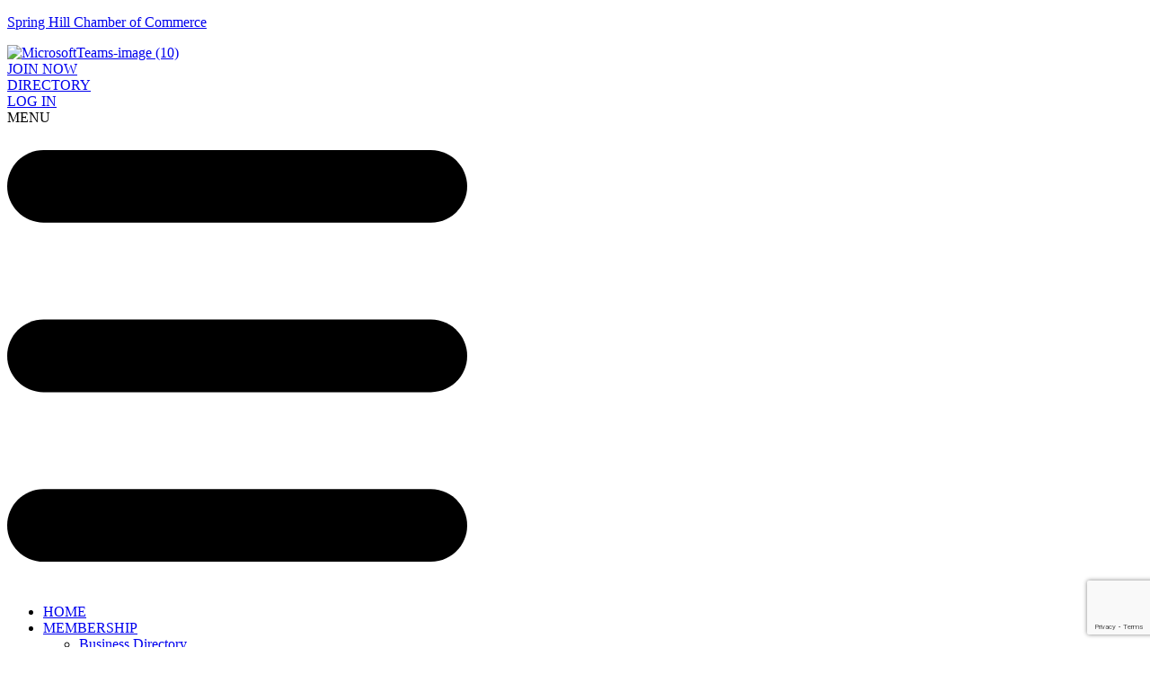

--- FILE ---
content_type: text/html; charset=utf-8
request_url: https://business.springhillchamber.com/list/member/friends-of-spring-hill-parks-1658655
body_size: 23776
content:

<!DOCTYPE html>
<html lang="en-US">
<head>
<!-- start injected HTML (CCID=3245) -->
<!-- page template: https://www.springhillchamber.com/spring-hill-chamber-of-commerce-chambermsater/ -->
<base href="https://springhillchamber.com/" />
<meta name="keywords" content="Parks Friends Spring Hill City Evans Harvey Walnut Port Royal McLemore" />
<link href="https://business.springhillchamber.com/integration/customerdefinedcss?_=l7ll5A2" rel="stylesheet" type="text/css" />
<!-- link for rss not inserted -->
<link rel="canonical" href="https://business.springhillchamber.com/list/member/friends-of-spring-hill-parks-1658655" />
<!-- end injected HTML -->

	<meta charset="UTF-8" />
	<meta name="viewport" content="width=device-width, initial-scale=1" />
	<link rel="profile" href="http://gmpg.org/xfn/11" />
	<link rel="pingback" href="https://www.springhillchamber.com/xmlrpc.php" />
	

	<!-- This site is optimized with the Yoast SEO Premium plugin v26.1 (Yoast SEO v26.8) - https://yoast.com/product/yoast-seo-premium-wordpress/ -->
	<title>Friends of Spring Hill Parks | City/Parks and Rec - Spring Hill Chamber of Commerce</title>
	<meta name="description" content="Friends of Spring Hill Parks | City/Parks and Rec" />
	
	
	
	
	
	
	<meta property="article:publisher" content="https://www.facebook.com/springhillchamberTN" />
	<meta property="article:modified_time" content="2025-09-09T18:24:20+00:00" />
	<meta name="twitter:card" content="summary_large_image" />
	<meta name="twitter:site" content="@SHChamberTN" />
	<script type="application/ld+json" class="yoast-schema-graph">{"@context":"https://schema.org","@graph":[{"@type":"WebPage","@id":"https://www.springhillchamber.com/spring-hill-chamber-of-commerce-chambermsater/","url":"https://www.springhillchamber.com/spring-hill-chamber-of-commerce-chambermsater/","name":"chambermaster-template - Spring Hill Chamber of Commerce","isPartOf":{"@id":"https://www.springhillchamber.com/#website"},"datePublished":"2023-05-22T12:35:20+00:00","dateModified":"2025-09-09T18:24:20+00:00","description":"Looking to grow your business? Learn how Spring Hill Chamber of Commerce can provide valuable resources and connections.","breadcrumb":{"@id":"https://www.springhillchamber.com/spring-hill-chamber-of-commerce-chambermsater/#breadcrumb"},"inLanguage":"en-US","potentialAction":[{"@type":"ReadAction","target":["https://www.springhillchamber.com/spring-hill-chamber-of-commerce-chambermsater/"]}]},{"@type":"BreadcrumbList","@id":"https://www.springhillchamber.com/spring-hill-chamber-of-commerce-chambermsater/#breadcrumb","itemListElement":[{"@type":"ListItem","position":1,"name":"Home","item":"https://www.springhillchamber.com/"},{"@type":"ListItem","position":2,"name":"chambermaster-template"}]},{"@type":"WebSite","@id":"https://www.springhillchamber.com/#website","url":"https://www.springhillchamber.com/","name":"Spring Hill Chamber of Commerce","description":"The Spring Hill Chamber works to create a better Spring Hill.","publisher":{"@id":"https://www.springhillchamber.com/#organization"},"alternateName":"Spring Hill Chamber","potentialAction":[{"@type":"SearchAction","target":{"@type":"EntryPoint","urlTemplate":"https://www.springhillchamber.com/?s={search_term_string}"},"query-input":{"@type":"PropertyValueSpecification","valueRequired":true,"valueName":"search_term_string"}}],"inLanguage":"en-US"},{"@type":"Organization","@id":"https://www.springhillchamber.com/#organization","name":"Spring Hill Chamber of Commerce","alternateName":"Spring Hill Chamber","url":"https://www.springhillchamber.com/","logo":{"@type":"ImageObject","inLanguage":"en-US","@id":"https://www.springhillchamber.com/#/schema/logo/image/","url":"https://www.springhillchamber.com/wp-content/uploads/2023/07/Spring-Hill-Chamber-Icon.png","contentUrl":"https://www.springhillchamber.com/wp-content/uploads/2023/07/Spring-Hill-Chamber-Icon.png","width":600,"height":600,"caption":"Spring Hill Chamber of Commerce"},"image":{"@id":"https://www.springhillchamber.com/#/schema/logo/image/"},"sameAs":["https://www.facebook.com/springhillchamberTN","https://x.com/SHChamberTN","https://www.youtube.com/channel/UCMoaKy6tXvXRRlADg3ESoLw","https://www.instagram.com/shchambertn/"]}]}</script>
	<!-- / Yoast SEO Premium plugin. -->


<link rel='dns-prefetch' href='//www.googletagmanager.com' />
<style id='wp-img-auto-sizes-contain-inline-css'>
img:is([sizes=auto i],[sizes^="auto," i]){contain-intrinsic-size:3000px 1500px}
/*# sourceURL=wp-img-auto-sizes-contain-inline-css */
</style>
<link rel='stylesheet' id='hfe-widgets-style-css' href='https://www.springhillchamber.com/wp-content/plugins/header-footer-elementor/inc/widgets-css/frontend.css?ver=2.8.1' media='all' />
<link rel='stylesheet' id='wp-block-library-css' href='https://www.springhillchamber.com/wp-includes/css/dist/block-library/style.min.css?ver=6.9' media='all' />
<style id='classic-theme-styles-inline-css'>
/*! This file is auto-generated */
.wp-block-button__link{color:#fff;background-color:#32373c;border-radius:9999px;box-shadow:none;text-decoration:none;padding:calc(.667em + 2px) calc(1.333em + 2px);font-size:1.125em}.wp-block-file__button{background:#32373c;color:#fff;text-decoration:none}
/*# sourceURL=/wp-includes/css/classic-themes.min.css */
</style>
<style id='global-styles-inline-css'>
:root{--wp--preset--aspect-ratio--square: 1;--wp--preset--aspect-ratio--4-3: 4/3;--wp--preset--aspect-ratio--3-4: 3/4;--wp--preset--aspect-ratio--3-2: 3/2;--wp--preset--aspect-ratio--2-3: 2/3;--wp--preset--aspect-ratio--16-9: 16/9;--wp--preset--aspect-ratio--9-16: 9/16;--wp--preset--color--black: #000000;--wp--preset--color--cyan-bluish-gray: #abb8c3;--wp--preset--color--white: #ffffff;--wp--preset--color--pale-pink: #f78da7;--wp--preset--color--vivid-red: #cf2e2e;--wp--preset--color--luminous-vivid-orange: #ff6900;--wp--preset--color--luminous-vivid-amber: #fcb900;--wp--preset--color--light-green-cyan: #7bdcb5;--wp--preset--color--vivid-green-cyan: #00d084;--wp--preset--color--pale-cyan-blue: #8ed1fc;--wp--preset--color--vivid-cyan-blue: #0693e3;--wp--preset--color--vivid-purple: #9b51e0;--wp--preset--gradient--vivid-cyan-blue-to-vivid-purple: linear-gradient(135deg,rgb(6,147,227) 0%,rgb(155,81,224) 100%);--wp--preset--gradient--light-green-cyan-to-vivid-green-cyan: linear-gradient(135deg,rgb(122,220,180) 0%,rgb(0,208,130) 100%);--wp--preset--gradient--luminous-vivid-amber-to-luminous-vivid-orange: linear-gradient(135deg,rgb(252,185,0) 0%,rgb(255,105,0) 100%);--wp--preset--gradient--luminous-vivid-orange-to-vivid-red: linear-gradient(135deg,rgb(255,105,0) 0%,rgb(207,46,46) 100%);--wp--preset--gradient--very-light-gray-to-cyan-bluish-gray: linear-gradient(135deg,rgb(238,238,238) 0%,rgb(169,184,195) 100%);--wp--preset--gradient--cool-to-warm-spectrum: linear-gradient(135deg,rgb(74,234,220) 0%,rgb(151,120,209) 20%,rgb(207,42,186) 40%,rgb(238,44,130) 60%,rgb(251,105,98) 80%,rgb(254,248,76) 100%);--wp--preset--gradient--blush-light-purple: linear-gradient(135deg,rgb(255,206,236) 0%,rgb(152,150,240) 100%);--wp--preset--gradient--blush-bordeaux: linear-gradient(135deg,rgb(254,205,165) 0%,rgb(254,45,45) 50%,rgb(107,0,62) 100%);--wp--preset--gradient--luminous-dusk: linear-gradient(135deg,rgb(255,203,112) 0%,rgb(199,81,192) 50%,rgb(65,88,208) 100%);--wp--preset--gradient--pale-ocean: linear-gradient(135deg,rgb(255,245,203) 0%,rgb(182,227,212) 50%,rgb(51,167,181) 100%);--wp--preset--gradient--electric-grass: linear-gradient(135deg,rgb(202,248,128) 0%,rgb(113,206,126) 100%);--wp--preset--gradient--midnight: linear-gradient(135deg,rgb(2,3,129) 0%,rgb(40,116,252) 100%);--wp--preset--font-size--small: 13px;--wp--preset--font-size--medium: 20px;--wp--preset--font-size--large: 36px;--wp--preset--font-size--x-large: 42px;--wp--preset--spacing--20: 0.44rem;--wp--preset--spacing--30: 0.67rem;--wp--preset--spacing--40: 1rem;--wp--preset--spacing--50: 1.5rem;--wp--preset--spacing--60: 2.25rem;--wp--preset--spacing--70: 3.38rem;--wp--preset--spacing--80: 5.06rem;--wp--preset--shadow--natural: 6px 6px 9px rgba(0, 0, 0, 0.2);--wp--preset--shadow--deep: 12px 12px 50px rgba(0, 0, 0, 0.4);--wp--preset--shadow--sharp: 6px 6px 0px rgba(0, 0, 0, 0.2);--wp--preset--shadow--outlined: 6px 6px 0px -3px rgb(255, 255, 255), 6px 6px rgb(0, 0, 0);--wp--preset--shadow--crisp: 6px 6px 0px rgb(0, 0, 0);}:where(.is-layout-flex){gap: 0.5em;}:where(.is-layout-grid){gap: 0.5em;}body .is-layout-flex{display: flex;}.is-layout-flex{flex-wrap: wrap;align-items: center;}.is-layout-flex > :is(*, div){margin: 0;}body .is-layout-grid{display: grid;}.is-layout-grid > :is(*, div){margin: 0;}:where(.wp-block-columns.is-layout-flex){gap: 2em;}:where(.wp-block-columns.is-layout-grid){gap: 2em;}:where(.wp-block-post-template.is-layout-flex){gap: 1.25em;}:where(.wp-block-post-template.is-layout-grid){gap: 1.25em;}.has-black-color{color: var(--wp--preset--color--black) !important;}.has-cyan-bluish-gray-color{color: var(--wp--preset--color--cyan-bluish-gray) !important;}.has-white-color{color: var(--wp--preset--color--white) !important;}.has-pale-pink-color{color: var(--wp--preset--color--pale-pink) !important;}.has-vivid-red-color{color: var(--wp--preset--color--vivid-red) !important;}.has-luminous-vivid-orange-color{color: var(--wp--preset--color--luminous-vivid-orange) !important;}.has-luminous-vivid-amber-color{color: var(--wp--preset--color--luminous-vivid-amber) !important;}.has-light-green-cyan-color{color: var(--wp--preset--color--light-green-cyan) !important;}.has-vivid-green-cyan-color{color: var(--wp--preset--color--vivid-green-cyan) !important;}.has-pale-cyan-blue-color{color: var(--wp--preset--color--pale-cyan-blue) !important;}.has-vivid-cyan-blue-color{color: var(--wp--preset--color--vivid-cyan-blue) !important;}.has-vivid-purple-color{color: var(--wp--preset--color--vivid-purple) !important;}.has-black-background-color{background-color: var(--wp--preset--color--black) !important;}.has-cyan-bluish-gray-background-color{background-color: var(--wp--preset--color--cyan-bluish-gray) !important;}.has-white-background-color{background-color: var(--wp--preset--color--white) !important;}.has-pale-pink-background-color{background-color: var(--wp--preset--color--pale-pink) !important;}.has-vivid-red-background-color{background-color: var(--wp--preset--color--vivid-red) !important;}.has-luminous-vivid-orange-background-color{background-color: var(--wp--preset--color--luminous-vivid-orange) !important;}.has-luminous-vivid-amber-background-color{background-color: var(--wp--preset--color--luminous-vivid-amber) !important;}.has-light-green-cyan-background-color{background-color: var(--wp--preset--color--light-green-cyan) !important;}.has-vivid-green-cyan-background-color{background-color: var(--wp--preset--color--vivid-green-cyan) !important;}.has-pale-cyan-blue-background-color{background-color: var(--wp--preset--color--pale-cyan-blue) !important;}.has-vivid-cyan-blue-background-color{background-color: var(--wp--preset--color--vivid-cyan-blue) !important;}.has-vivid-purple-background-color{background-color: var(--wp--preset--color--vivid-purple) !important;}.has-black-border-color{border-color: var(--wp--preset--color--black) !important;}.has-cyan-bluish-gray-border-color{border-color: var(--wp--preset--color--cyan-bluish-gray) !important;}.has-white-border-color{border-color: var(--wp--preset--color--white) !important;}.has-pale-pink-border-color{border-color: var(--wp--preset--color--pale-pink) !important;}.has-vivid-red-border-color{border-color: var(--wp--preset--color--vivid-red) !important;}.has-luminous-vivid-orange-border-color{border-color: var(--wp--preset--color--luminous-vivid-orange) !important;}.has-luminous-vivid-amber-border-color{border-color: var(--wp--preset--color--luminous-vivid-amber) !important;}.has-light-green-cyan-border-color{border-color: var(--wp--preset--color--light-green-cyan) !important;}.has-vivid-green-cyan-border-color{border-color: var(--wp--preset--color--vivid-green-cyan) !important;}.has-pale-cyan-blue-border-color{border-color: var(--wp--preset--color--pale-cyan-blue) !important;}.has-vivid-cyan-blue-border-color{border-color: var(--wp--preset--color--vivid-cyan-blue) !important;}.has-vivid-purple-border-color{border-color: var(--wp--preset--color--vivid-purple) !important;}.has-vivid-cyan-blue-to-vivid-purple-gradient-background{background: var(--wp--preset--gradient--vivid-cyan-blue-to-vivid-purple) !important;}.has-light-green-cyan-to-vivid-green-cyan-gradient-background{background: var(--wp--preset--gradient--light-green-cyan-to-vivid-green-cyan) !important;}.has-luminous-vivid-amber-to-luminous-vivid-orange-gradient-background{background: var(--wp--preset--gradient--luminous-vivid-amber-to-luminous-vivid-orange) !important;}.has-luminous-vivid-orange-to-vivid-red-gradient-background{background: var(--wp--preset--gradient--luminous-vivid-orange-to-vivid-red) !important;}.has-very-light-gray-to-cyan-bluish-gray-gradient-background{background: var(--wp--preset--gradient--very-light-gray-to-cyan-bluish-gray) !important;}.has-cool-to-warm-spectrum-gradient-background{background: var(--wp--preset--gradient--cool-to-warm-spectrum) !important;}.has-blush-light-purple-gradient-background{background: var(--wp--preset--gradient--blush-light-purple) !important;}.has-blush-bordeaux-gradient-background{background: var(--wp--preset--gradient--blush-bordeaux) !important;}.has-luminous-dusk-gradient-background{background: var(--wp--preset--gradient--luminous-dusk) !important;}.has-pale-ocean-gradient-background{background: var(--wp--preset--gradient--pale-ocean) !important;}.has-electric-grass-gradient-background{background: var(--wp--preset--gradient--electric-grass) !important;}.has-midnight-gradient-background{background: var(--wp--preset--gradient--midnight) !important;}.has-small-font-size{font-size: var(--wp--preset--font-size--small) !important;}.has-medium-font-size{font-size: var(--wp--preset--font-size--medium) !important;}.has-large-font-size{font-size: var(--wp--preset--font-size--large) !important;}.has-x-large-font-size{font-size: var(--wp--preset--font-size--x-large) !important;}
:where(.wp-block-post-template.is-layout-flex){gap: 1.25em;}:where(.wp-block-post-template.is-layout-grid){gap: 1.25em;}
:where(.wp-block-term-template.is-layout-flex){gap: 1.25em;}:where(.wp-block-term-template.is-layout-grid){gap: 1.25em;}
:where(.wp-block-columns.is-layout-flex){gap: 2em;}:where(.wp-block-columns.is-layout-grid){gap: 2em;}
:root :where(.wp-block-pullquote){font-size: 1.5em;line-height: 1.6;}
/*# sourceURL=global-styles-inline-css */
</style>
<link rel='stylesheet' id='hfe-style-css' href='https://www.springhillchamber.com/wp-content/plugins/header-footer-elementor/assets/css/header-footer-elementor.css?ver=2.8.1' media='all' />
<link rel='stylesheet' id='elementor-icons-css' href='https://www.springhillchamber.com/wp-content/plugins/elementor/assets/lib/eicons/css/elementor-icons.min.css?ver=5.46.0' media='all' />
<link rel='stylesheet' id='elementor-frontend-css' href='https://www.springhillchamber.com/wp-content/plugins/elementor/assets/css/frontend.min.css?ver=3.34.2' media='all' />
<link rel='stylesheet' id='elementor-post-5-css' href='https://www.springhillchamber.com/wp-content/uploads/elementor/css/post-5.css?ver=1768933104' media='all' />
<link rel='stylesheet' id='widget-heading-css' href='https://www.springhillchamber.com/wp-content/plugins/elementor/assets/css/widget-heading.min.css?ver=3.34.2' media='all' />
<link rel='stylesheet' id='elementor-post-6-css' href='https://www.springhillchamber.com/wp-content/uploads/elementor/css/post-6.css?ver=1768933104' media='all' />
<link rel='stylesheet' id='elementor-post-86-css' href='https://www.springhillchamber.com/wp-content/uploads/elementor/css/post-86.css?ver=1768933104' media='all' />
<link rel='stylesheet' id='hello-elementor-css' href='https://www.springhillchamber.com/wp-content/themes/hello-elementor/style.min.css?ver=3.1.1' media='all' />
<link rel='stylesheet' id='hello-elementor-theme-style-css' href='https://www.springhillchamber.com/wp-content/themes/hello-elementor/theme.min.css?ver=3.1.1' media='all' />
<link rel='stylesheet' id='hello-elementor-header-footer-css' href='https://www.springhillchamber.com/wp-content/themes/hello-elementor/header-footer.min.css?ver=3.1.1' media='all' />
<link rel='stylesheet' id='hfe-elementor-icons-css' href='https://www.springhillchamber.com/wp-content/plugins/elementor/assets/lib/eicons/css/elementor-icons.min.css?ver=5.34.0' media='all' />
<link rel='stylesheet' id='hfe-icons-list-css' href='https://www.springhillchamber.com/wp-content/plugins/elementor/assets/css/widget-icon-list.min.css?ver=3.24.3' media='all' />
<link rel='stylesheet' id='hfe-social-icons-css' href='https://www.springhillchamber.com/wp-content/plugins/elementor/assets/css/widget-social-icons.min.css?ver=3.24.0' media='all' />
<link rel='stylesheet' id='hfe-social-share-icons-brands-css' href='https://www.springhillchamber.com/wp-content/plugins/elementor/assets/lib/font-awesome/css/brands.css?ver=5.15.3' media='all' />
<link rel='stylesheet' id='hfe-social-share-icons-fontawesome-css' href='https://www.springhillchamber.com/wp-content/plugins/elementor/assets/lib/font-awesome/css/fontawesome.css?ver=5.15.3' media='all' />
<link rel='stylesheet' id='hfe-nav-menu-icons-css' href='https://www.springhillchamber.com/wp-content/plugins/elementor/assets/lib/font-awesome/css/solid.css?ver=5.15.3' media='all' />
<link rel='stylesheet' id='hfe-widget-blockquote-css' href='https://www.springhillchamber.com/wp-content/plugins/elementor-pro/assets/css/widget-blockquote.min.css?ver=3.25.0' media='all' />
<link rel='stylesheet' id='hfe-mega-menu-css' href='https://www.springhillchamber.com/wp-content/plugins/elementor-pro/assets/css/widget-mega-menu.min.css?ver=3.26.2' media='all' />
<link rel='stylesheet' id='hfe-nav-menu-widget-css' href='https://www.springhillchamber.com/wp-content/plugins/elementor-pro/assets/css/widget-nav-menu.min.css?ver=3.26.0' media='all' />
<link rel='stylesheet' id='elementor-gf-local-poppins-css' href='https://www.springhillchamber.com/wp-content/uploads/elementor/google-fonts/css/poppins.css?ver=1742235477' media='all' />
<link rel='stylesheet' id='elementor-icons-shared-0-css' href='https://www.springhillchamber.com/wp-content/plugins/elementor/assets/lib/font-awesome/css/fontawesome.min.css?ver=5.15.3' media='all' />
<link rel='stylesheet' id='elementor-icons-fa-brands-css' href='https://www.springhillchamber.com/wp-content/plugins/elementor/assets/lib/font-awesome/css/brands.min.css?ver=5.15.3' media='all' />
<script src="https://www.springhillchamber.com/wp-includes/js/jquery/jquery.min.js?ver=3.7.1" id="jquery-core-js"></script>
<script src="https://www.springhillchamber.com/wp-includes/js/jquery/jquery-migrate.min.js?ver=3.4.1" id="jquery-migrate-js"></script>
<script id="jquery-js-after">
!function($){"use strict";$(document).ready(function(){$(this).scrollTop()>100&&$(".hfe-scroll-to-top-wrap").removeClass("hfe-scroll-to-top-hide"),$(window).scroll(function(){$(this).scrollTop()<100?$(".hfe-scroll-to-top-wrap").fadeOut(300):$(".hfe-scroll-to-top-wrap").fadeIn(300)}),$(".hfe-scroll-to-top-wrap").on("click",function(){$("html, body").animate({scrollTop:0},300);return!1})})}(jQuery);
!function($){'use strict';$(document).ready(function(){var bar=$('.hfe-reading-progress-bar');if(!bar.length)return;$(window).on('scroll',function(){var s=$(window).scrollTop(),d=$(document).height()-$(window).height(),p=d? s/d*100:0;bar.css('width',p+'%')});});}(jQuery);
//# sourceURL=jquery-js-after
</script>

<!-- Google tag (gtag.js) snippet added by Site Kit -->
<!-- Google Analytics snippet added by Site Kit -->
<script src="https://www.googletagmanager.com/gtag/js?id=GT-KDTM2LQ" id="google_gtagjs-js" async></script>
<script id="google_gtagjs-js-after">
window.dataLayer = window.dataLayer || [];function gtag(){dataLayer.push(arguments);}
gtag("set","linker",{"domains":["www.springhillchamber.com"]});
gtag("js", new Date());
gtag("set", "developer_id.dZTNiMT", true);
gtag("config", "GT-KDTM2LQ");
//# sourceURL=google_gtagjs-js-after
</script>
<link rel="alternate" title="JSON" type="application/json" href="https://www.springhillchamber.com/wp-json/wp/v2/pages/1507" /><meta name="generator" content="Site Kit by Google 1.170.0" /><meta name="generator" content="Elementor 3.34.2; features: additional_custom_breakpoints; settings: css_print_method-external, google_font-enabled, font_display-swap">
<!-- Meta Pixel Code -->
<script>
!function(f,b,e,v,n,t,s)
{if(f.fbq)return;n=f.fbq=function(){n.callMethod?
n.callMethod.apply(n,arguments):n.queue.push(arguments)};
if(!f._fbq)f._fbq=n;n.push=n;n.loaded=!0;n.version='2.0';
n.queue=[];t=b.createElement(e);t.async=!0;
t.src=v;s=b.getElementsByTagName(e)[0];
s.parentNode.insertBefore(t,s)}(window, document,'script',
'https://connect.facebook.net/en_US/fbevents.js');
fbq('init', '447238279126084');
fbq('track', 'PageView');
</script>
<noscript><img height="1" width="1" style="display:none"
src="https://www.facebook.com/tr?id=447238279126084&ev=PageView&noscript=1"
/></noscript>
<!-- End Meta Pixel Code -->
			<style>
				.e-con.e-parent:nth-of-type(n+4):not(.e-lazyloaded):not(.e-no-lazyload),
				.e-con.e-parent:nth-of-type(n+4):not(.e-lazyloaded):not(.e-no-lazyload) * {
					background-image: none !important;
				}
				@media screen and (max-height: 1024px) {
					.e-con.e-parent:nth-of-type(n+3):not(.e-lazyloaded):not(.e-no-lazyload),
					.e-con.e-parent:nth-of-type(n+3):not(.e-lazyloaded):not(.e-no-lazyload) * {
						background-image: none !important;
					}
				}
				@media screen and (max-height: 640px) {
					.e-con.e-parent:nth-of-type(n+2):not(.e-lazyloaded):not(.e-no-lazyload),
					.e-con.e-parent:nth-of-type(n+2):not(.e-lazyloaded):not(.e-no-lazyload) * {
						background-image: none !important;
					}
				}
			</style>
			<link rel="icon" href="https://www.springhillchamber.com/wp-content/uploads/2023/06/cropped-MicrosoftTeams-image-10-1-32x32.png" sizes="32x32" />
<link rel="icon" href="https://www.springhillchamber.com/wp-content/uploads/2023/06/cropped-MicrosoftTeams-image-10-1-192x192.png" sizes="192x192" />
<link rel="apple-touch-icon" href="https://www.springhillchamber.com/wp-content/uploads/2023/06/cropped-MicrosoftTeams-image-10-1-180x180.png" />
<meta name="msapplication-TileImage" content="https://www.springhillchamber.com/wp-content/uploads/2023/06/cropped-MicrosoftTeams-image-10-1-270x270.png" />
    <script type="text/javascript" src="https://code.jquery.com/jquery-3.7.1.min.js"></script>
    <script type="text/javascript" src="https://code.jquery.com/ui/1.13.2/jquery-ui.min.js"></script>
    <script type="text/javascript" src="https://ajax.aspnetcdn.com/ajax/globalize/0.1.1/globalize.min.js"></script>
    <script type="text/javascript" src="https://ajax.aspnetcdn.com/ajax/globalize/0.1.1/cultures/globalize.culture.en-US.js"></script>
    <script type="text/javascript">
        var MNI = MNI || {};
        MNI.CurrentCulture = 'en-US';
        MNI.CultureDateFormat = 'M/d/yyyy';
        MNI.BaseUrl = 'https://business.springhillchamber.com';
        MNI.jQuery = jQuery.noConflict(true);
        MNI.Page = {
            Domain: 'business.springhillchamber.com',
            Context: 299,
            Category: null,
            Member: 1658655,
            MemberPagePopup: false
        };
    </script>


    <script src="https://www.google.com/recaptcha/enterprise.js?render=6LfI_T8rAAAAAMkWHrLP_GfSf3tLy9tKa839wcWa" async defer></script>
    <script>

        const SITE_KEY = '6LfI_T8rAAAAAMkWHrLP_GfSf3tLy9tKa839wcWa';

        // Repeatedly check if grecaptcha has been loaded, and call the callback once it's available
        function waitForGrecaptcha(callback, retries = 10, interval = 1000) {
            if (typeof grecaptcha !== 'undefined' && grecaptcha.enterprise.execute) {
                callback();
            } else if (retries > 0) { 
                setTimeout(() => {
                    waitForGrecaptcha(callback, retries - 1, interval);
                }, interval);
            } else {
                console.error("grecaptcha is not available after multiple attempts");
            }
        }

        // Generates a reCAPTCHA v3 token using grecaptcha.enterprise and injects it into the given form.
        // If the token input doesn't exist, it creates one. Then it executes the callback with the token.
        function setReCaptchaToken(formElement, callback, action = 'submit') {
            grecaptcha.enterprise.ready(function () {
                grecaptcha.enterprise.execute(SITE_KEY, { action: action }).then(function (token) {

                    MNI.jQuery(function ($) {
                        let input = $(formElement).find("input[name='g-recaptcha-v3']");

                        if (input.length === 0) {
                            input = $('<input>', {
                                type: 'hidden',
                                name: 'g-recaptcha-v3',
                                value: token
                            });
                            $(formElement).append(input);
                        }
                        else
                            $(input).val(token);

                        if (typeof callback === 'function') callback(token);
                    })

                });
            });
        }

    </script>




<script src="https://business.springhillchamber.com/Content/bundles/MNI?v=34V3-w6z5bLW9Yl7pjO3C5tja0TdKeHFrpRQ0eCPbz81"></script>
    <link rel="stylesheet" href="https://code.jquery.com/ui/1.13.2/themes/base/jquery-ui.css" type="text/css" media="all" />

        <script type="text/javascript">
        MNI.Page.MemberFilter = 'list';
        MNI.jQuery(function ($) {
            MNI.Plugins.Tabs.Init('#mn-member-tab-content-container');
            MNI.Plugins.Tabs.InitExternal('#mn-content a.externalTab');

            $('#mn-directory-contactmember').click(function() {
                $('#mn-directory-contactform').submit();
            });

            $('.mn-directory-contactrep').click(function() {
                var id = $(this).attr('repid')
                $('#contactform-repid').val(id);
                $('#mn-directory-contactform').submit();
            });



            

            function loadMapsJS() {
                try {
                    var gmScriptElement = document.createElement("script");
                    gmScriptElement.type = "application/javascript";
                    gmScriptElement.src = "https://maps.googleapis.com/maps/api/js?v=3&key=AIzaSyAACLyaFddZFsbbsMCsSY4lq7g6N4ycArE";
                    document.body.appendChild(gmScriptElement);

                    var mniScriptElement = document.createElement("script");
                    mniScriptElement.type = "application/javascript";
                    mniScriptElement.src = "https://business.springhillchamber.com/Content/Script/MNI.MemberMap.js";
                    document.body.appendChild(mniScriptElement);
                } catch (err) {
                }
            }

            function runMapInit() {
                MNIMemberMap.AutoComplete.Init('#mn-search-keyword :input', { path: '/list/find' });
                MNIMemberMap.Map.Init(1658655, {
                    mapSelector: '#mn-maps-container',
                    listSelector: '#mn-maps-list ul',
                    resultSelector: '#mn-maps-result',
                    submitSelector: '#mn-search-submit :button',
                    radiusSelector: '#mn-search-radius :input'
                });
            }

            function initMapASAP() {
                MNI.jQuery('.MNIdynamicMapControls').show();
                var checkIters = 0;
                var mapObjectExist = setInterval(function () {
                    if ((MNIMemberMap !== "undefined") && (typeof google !== "undefined")) {
                        clearInterval(mapObjectExist);
                        runMapInit();
                    } else {
                        checkIters++;
                        if (checkIters > 100) {
                            clearInterval(mapObjectExist);
                        }
                    }
                }, 100);
            }

            var mapLoaded = false;
            function initMapTab() {
                if (!mapLoaded) {
                                        
                                            var embedMapHtml = "<iframe frameborder='0' style='border:0' width='100%' height='100%' src = 'https://www.google.com/maps/embed/v1/place?key=AIzaSyAACLyaFddZFsbbsMCsSY4lq7g6N4ycArE&q=4237+Port+Royal+Road+Spring+Hill+TN+37174'></iframe >";
                                            MNI.jQuery("#mn-maps-container").append(embedMapHtml);
                                        

                }
                mapLoaded = true;
            }

            MNI.jQuery('.MNIdynamicMapControls').hide();
            
                
                    $("#mn-tab-map").click(function () { MNI.jQuery('#mn-member-tab-content-container #map').one('mn-tab-active', initMapTab()); });
                


            var tabContainer = '#mn-member-tab-content-container';

            // Set the active tab to the URL hash, if one is present.
            var activeTab = $(window.location.hash, tabContainer);

                
                if (window.location.hash == "#map") {
                    MNI.jQuery('#mn-member-tab-content-container #map').one('mn-tab-active', initMapTab());
                }
                
            if (!activeTab.length)
                activeTab = $('.mn-tabs-content .mn-active', tabContainer);

            activeTab.eq(0).trigger('mn-tab-active');
            
        });
    </script>


<meta property='og:url' content='https://business.springhillchamber.com/list/member/friends-of-spring-hill-parks-1658655' />
<meta property='og:title' content='Friends of Spring Hill Parks' />
<meta property='og:description' content='Financial and volunteer support for events and functions held and facilitated by the city of Spring Hill within any of the 5 parks under city jurisdiction. ' />
<meta property='og:image' content='https://chambermaster.blob.core.windows.net/images/chambers/3245/ChamberImages/logo/200x200/spring-hill-chamber-color-stacked.png' />


<meta name="referrer" content="origin" /></head>

<body class="wp-singular page-template-default page page-id-1507 wp-custom-logo wp-theme-hello-elementor eio-default ehf-header ehf-footer ehf-template-hello-elementor ehf-stylesheet-hello-elementor ally-default elementor-default elementor-kit-5">
<div id="page" class="hfeed site">

		<header id="masthead" itemscope="itemscope" itemtype="https://schema.org/WPHeader">
			<p class="main-title bhf-hidden" itemprop="headline"><a href="https://www.springhillchamber.com" title="Spring Hill Chamber of Commerce" rel="home">Spring Hill Chamber of Commerce</a></p>
					<div data-elementor-type="wp-post" data-elementor-id="6" class="elementor elementor-6" data-elementor-post-type="elementor-hf">
						<section class="elementor-section elementor-top-section elementor-element elementor-element-6b72a82 elementor-section-full_width elementor-section-content-middle elementor-section-height-default elementor-section-height-default" data-id="6b72a82" data-element_type="section" id="sticky_header" data-settings="{&quot;background_background&quot;:&quot;classic&quot;,&quot;animation&quot;:&quot;none&quot;}">
						<div class="elementor-container elementor-column-gap-default">
					<div class="elementor-column elementor-col-20 elementor-top-column elementor-element elementor-element-24af154" data-id="24af154" data-element_type="column">
			<div class="elementor-widget-wrap elementor-element-populated">
						<div class="elementor-element elementor-element-ff18c16 elementor-widget__width-initial elementor-widget-mobile__width-initial elementor-widget elementor-widget-site-logo" data-id="ff18c16" data-element_type="widget" data-settings="{&quot;align&quot;:&quot;left&quot;,&quot;align_mobile&quot;:&quot;center&quot;,&quot;width&quot;:{&quot;unit&quot;:&quot;%&quot;,&quot;size&quot;:&quot;&quot;,&quot;sizes&quot;:[]},&quot;width_tablet&quot;:{&quot;unit&quot;:&quot;%&quot;,&quot;size&quot;:&quot;&quot;,&quot;sizes&quot;:[]},&quot;width_mobile&quot;:{&quot;unit&quot;:&quot;%&quot;,&quot;size&quot;:&quot;&quot;,&quot;sizes&quot;:[]},&quot;space&quot;:{&quot;unit&quot;:&quot;%&quot;,&quot;size&quot;:&quot;&quot;,&quot;sizes&quot;:[]},&quot;space_tablet&quot;:{&quot;unit&quot;:&quot;%&quot;,&quot;size&quot;:&quot;&quot;,&quot;sizes&quot;:[]},&quot;space_mobile&quot;:{&quot;unit&quot;:&quot;%&quot;,&quot;size&quot;:&quot;&quot;,&quot;sizes&quot;:[]},&quot;image_border_radius&quot;:{&quot;unit&quot;:&quot;px&quot;,&quot;top&quot;:&quot;&quot;,&quot;right&quot;:&quot;&quot;,&quot;bottom&quot;:&quot;&quot;,&quot;left&quot;:&quot;&quot;,&quot;isLinked&quot;:true},&quot;image_border_radius_tablet&quot;:{&quot;unit&quot;:&quot;px&quot;,&quot;top&quot;:&quot;&quot;,&quot;right&quot;:&quot;&quot;,&quot;bottom&quot;:&quot;&quot;,&quot;left&quot;:&quot;&quot;,&quot;isLinked&quot;:true},&quot;image_border_radius_mobile&quot;:{&quot;unit&quot;:&quot;px&quot;,&quot;top&quot;:&quot;&quot;,&quot;right&quot;:&quot;&quot;,&quot;bottom&quot;:&quot;&quot;,&quot;left&quot;:&quot;&quot;,&quot;isLinked&quot;:true},&quot;caption_padding&quot;:{&quot;unit&quot;:&quot;px&quot;,&quot;top&quot;:&quot;&quot;,&quot;right&quot;:&quot;&quot;,&quot;bottom&quot;:&quot;&quot;,&quot;left&quot;:&quot;&quot;,&quot;isLinked&quot;:true},&quot;caption_padding_tablet&quot;:{&quot;unit&quot;:&quot;px&quot;,&quot;top&quot;:&quot;&quot;,&quot;right&quot;:&quot;&quot;,&quot;bottom&quot;:&quot;&quot;,&quot;left&quot;:&quot;&quot;,&quot;isLinked&quot;:true},&quot;caption_padding_mobile&quot;:{&quot;unit&quot;:&quot;px&quot;,&quot;top&quot;:&quot;&quot;,&quot;right&quot;:&quot;&quot;,&quot;bottom&quot;:&quot;&quot;,&quot;left&quot;:&quot;&quot;,&quot;isLinked&quot;:true},&quot;caption_space&quot;:{&quot;unit&quot;:&quot;px&quot;,&quot;size&quot;:0,&quot;sizes&quot;:[]},&quot;caption_space_tablet&quot;:{&quot;unit&quot;:&quot;px&quot;,&quot;size&quot;:&quot;&quot;,&quot;sizes&quot;:[]},&quot;caption_space_mobile&quot;:{&quot;unit&quot;:&quot;px&quot;,&quot;size&quot;:&quot;&quot;,&quot;sizes&quot;:[]}}" data-widget_type="site-logo.default">
				<div class="elementor-widget-container">
							<div class="hfe-site-logo">
													<a data-elementor-open-lightbox=""  class='elementor-clickable' href="https://www.springhillchamber.com">
							<div class="hfe-site-logo-set">           
				<div class="hfe-site-logo-container">
									<img class="hfe-site-logo-img elementor-animation-"  src="https://www.springhillchamber.com/wp-content/uploads/2023/05/MicrosoftTeams-image-10.png" alt="MicrosoftTeams-image (10)"/>
				</div>
			</div>
							</a>
						</div>  
							</div>
				</div>
					</div>
		</div>
				<div class="elementor-column elementor-col-20 elementor-top-column elementor-element elementor-element-c1a8983" data-id="c1a8983" data-element_type="column" data-settings="{&quot;background_background&quot;:&quot;gradient&quot;}">
			<div class="elementor-widget-wrap elementor-element-populated">
						<div class="elementor-element elementor-element-1300e05 elementor-align-justify elementor-widget-tablet__width-initial elementor-widget-mobile__width-initial elementor-widget__width-initial elementor-mobile-align-center elementor-widget elementor-widget-button" data-id="1300e05" data-element_type="widget" data-widget_type="button.default">
				<div class="elementor-widget-container">
									<div class="elementor-button-wrapper">
					<a class="elementor-button elementor-button-link elementor-size-sm" href="https://business.springhillchamber.com/member/newmemberapp">
						<span class="elementor-button-content-wrapper">
									<span class="elementor-button-text">JOIN NOW</span>
					</span>
					</a>
				</div>
								</div>
				</div>
					</div>
		</div>
				<div class="elementor-column elementor-col-20 elementor-top-column elementor-element elementor-element-75ba854" data-id="75ba854" data-element_type="column" data-settings="{&quot;background_background&quot;:&quot;gradient&quot;}">
			<div class="elementor-widget-wrap elementor-element-populated">
						<div class="elementor-element elementor-element-b37221a elementor-align-center elementor-widget elementor-widget-button" data-id="b37221a" data-element_type="widget" data-widget_type="button.default">
				<div class="elementor-widget-container">
									<div class="elementor-button-wrapper">
					<a class="elementor-button elementor-button-link elementor-size-sm" href="https://business.springhillchamber.com/list">
						<span class="elementor-button-content-wrapper">
									<span class="elementor-button-text">DIRECTORY</span>
					</span>
					</a>
				</div>
								</div>
				</div>
					</div>
		</div>
				<div class="elementor-column elementor-col-20 elementor-top-column elementor-element elementor-element-6c364b5" data-id="6c364b5" data-element_type="column" data-settings="{&quot;background_background&quot;:&quot;gradient&quot;}">
			<div class="elementor-widget-wrap elementor-element-populated">
						<div class="elementor-element elementor-element-a6c126f elementor-align-center elementor-mobile-align-center elementor-widget elementor-widget-button" data-id="a6c126f" data-element_type="widget" data-widget_type="button.default">
				<div class="elementor-widget-container">
									<div class="elementor-button-wrapper">
					<a class="elementor-button elementor-button-link elementor-size-sm" href="https://business.springhillchamber.com/login">
						<span class="elementor-button-content-wrapper">
									<span class="elementor-button-text">LOG IN</span>
					</span>
					</a>
				</div>
								</div>
				</div>
					</div>
		</div>
				<div class="elementor-column elementor-col-20 elementor-top-column elementor-element elementor-element-e1843e5" data-id="e1843e5" data-element_type="column" data-settings="{&quot;background_background&quot;:&quot;gradient&quot;}">
			<div class="elementor-widget-wrap elementor-element-populated">
						<div class="elementor-section elementor-inner-section elementor-element elementor-element-c1c0660 elementor-section-full_width elementor-section-content-middle elementor-section-height-default elementor-section-height-default" data-id="c1c0660" data-element_type="section">
						<div class="elementor-container elementor-column-gap-no">
					<div class="elementor-column elementor-col-50 elementor-inner-column elementor-element elementor-element-e44f7b6" data-id="e44f7b6" data-element_type="column">
			<div class="elementor-widget-wrap elementor-element-populated">
						<div class="elementor-element elementor-element-9d7cd79 elementor-widget__width-initial elementor-widget elementor-widget-heading" data-id="9d7cd79" data-element_type="widget" data-widget_type="heading.default">
				<div class="elementor-widget-container">
					<span class="elementor-heading-title elementor-size-default">MENU</span>				</div>
				</div>
					</div>
		</div>
				<div class="elementor-column elementor-col-50 elementor-inner-column elementor-element elementor-element-c7ee90d" data-id="c7ee90d" data-element_type="column">
			<div class="elementor-widget-wrap elementor-element-populated">
						<div class="elementor-element elementor-element-c7e218b elementor-widget__width-initial hfe-submenu-icon-plus hfe-menu-item-space-between hfe-link-redirect-child elementor-widget elementor-widget-navigation-menu" data-id="c7e218b" data-element_type="widget" data-settings="{&quot;hamburger_align&quot;:&quot;left&quot;,&quot;width_flyout_menu_item&quot;:{&quot;unit&quot;:&quot;px&quot;,&quot;size&quot;:400,&quot;sizes&quot;:[]},&quot;padding_flyout_menu_item&quot;:{&quot;unit&quot;:&quot;px&quot;,&quot;size&quot;:36,&quot;sizes&quot;:[]},&quot;padding_horizontal_menu_item&quot;:{&quot;unit&quot;:&quot;px&quot;,&quot;size&quot;:0,&quot;sizes&quot;:[]},&quot;padding_vertical_menu_item&quot;:{&quot;unit&quot;:&quot;px&quot;,&quot;size&quot;:17,&quot;sizes&quot;:[]},&quot;menu_top_space&quot;:{&quot;unit&quot;:&quot;px&quot;,&quot;size&quot;:20,&quot;sizes&quot;:[]},&quot;padding_vertical_dropdown_item&quot;:{&quot;unit&quot;:&quot;px&quot;,&quot;size&quot;:17,&quot;sizes&quot;:[]},&quot;toggle_size&quot;:{&quot;unit&quot;:&quot;px&quot;,&quot;size&quot;:21,&quot;sizes&quot;:[]},&quot;close_flyout_size&quot;:{&quot;unit&quot;:&quot;px&quot;,&quot;size&quot;:26,&quot;sizes&quot;:[]},&quot;padding_vertical_menu_item_mobile&quot;:{&quot;unit&quot;:&quot;px&quot;,&quot;size&quot;:17,&quot;sizes&quot;:[]},&quot;padding_horizontal_dropdown_item&quot;:{&quot;unit&quot;:&quot;px&quot;,&quot;size&quot;:17,&quot;sizes&quot;:[]},&quot;padding_horizontal_dropdown_item_mobile&quot;:{&quot;unit&quot;:&quot;px&quot;,&quot;size&quot;:12,&quot;sizes&quot;:[]},&quot;hamburger_menu_align&quot;:&quot;space-between&quot;,&quot;width_flyout_menu_item_tablet&quot;:{&quot;unit&quot;:&quot;px&quot;,&quot;size&quot;:&quot;&quot;,&quot;sizes&quot;:[]},&quot;width_flyout_menu_item_mobile&quot;:{&quot;unit&quot;:&quot;px&quot;,&quot;size&quot;:&quot;&quot;,&quot;sizes&quot;:[]},&quot;padding_flyout_menu_item_tablet&quot;:{&quot;unit&quot;:&quot;px&quot;,&quot;size&quot;:&quot;&quot;,&quot;sizes&quot;:[]},&quot;padding_flyout_menu_item_mobile&quot;:{&quot;unit&quot;:&quot;px&quot;,&quot;size&quot;:&quot;&quot;,&quot;sizes&quot;:[]},&quot;padding_horizontal_menu_item_tablet&quot;:{&quot;unit&quot;:&quot;px&quot;,&quot;size&quot;:&quot;&quot;,&quot;sizes&quot;:[]},&quot;padding_horizontal_menu_item_mobile&quot;:{&quot;unit&quot;:&quot;px&quot;,&quot;size&quot;:&quot;&quot;,&quot;sizes&quot;:[]},&quot;padding_vertical_menu_item_tablet&quot;:{&quot;unit&quot;:&quot;px&quot;,&quot;size&quot;:&quot;&quot;,&quot;sizes&quot;:[]},&quot;menu_space_between&quot;:{&quot;unit&quot;:&quot;px&quot;,&quot;size&quot;:&quot;&quot;,&quot;sizes&quot;:[]},&quot;menu_space_between_tablet&quot;:{&quot;unit&quot;:&quot;px&quot;,&quot;size&quot;:&quot;&quot;,&quot;sizes&quot;:[]},&quot;menu_space_between_mobile&quot;:{&quot;unit&quot;:&quot;px&quot;,&quot;size&quot;:&quot;&quot;,&quot;sizes&quot;:[]},&quot;menu_top_space_tablet&quot;:{&quot;unit&quot;:&quot;px&quot;,&quot;size&quot;:&quot;&quot;,&quot;sizes&quot;:[]},&quot;menu_top_space_mobile&quot;:{&quot;unit&quot;:&quot;px&quot;,&quot;size&quot;:&quot;&quot;,&quot;sizes&quot;:[]},&quot;dropdown_border_radius&quot;:{&quot;unit&quot;:&quot;px&quot;,&quot;top&quot;:&quot;&quot;,&quot;right&quot;:&quot;&quot;,&quot;bottom&quot;:&quot;&quot;,&quot;left&quot;:&quot;&quot;,&quot;isLinked&quot;:true},&quot;dropdown_border_radius_tablet&quot;:{&quot;unit&quot;:&quot;px&quot;,&quot;top&quot;:&quot;&quot;,&quot;right&quot;:&quot;&quot;,&quot;bottom&quot;:&quot;&quot;,&quot;left&quot;:&quot;&quot;,&quot;isLinked&quot;:true},&quot;dropdown_border_radius_mobile&quot;:{&quot;unit&quot;:&quot;px&quot;,&quot;top&quot;:&quot;&quot;,&quot;right&quot;:&quot;&quot;,&quot;bottom&quot;:&quot;&quot;,&quot;left&quot;:&quot;&quot;,&quot;isLinked&quot;:true},&quot;padding_horizontal_dropdown_item_tablet&quot;:{&quot;unit&quot;:&quot;px&quot;,&quot;size&quot;:&quot;&quot;,&quot;sizes&quot;:[]},&quot;padding_vertical_dropdown_item_tablet&quot;:{&quot;unit&quot;:&quot;px&quot;,&quot;size&quot;:&quot;&quot;,&quot;sizes&quot;:[]},&quot;padding_vertical_dropdown_item_mobile&quot;:{&quot;unit&quot;:&quot;px&quot;,&quot;size&quot;:&quot;&quot;,&quot;sizes&quot;:[]},&quot;toggle_size_tablet&quot;:{&quot;unit&quot;:&quot;px&quot;,&quot;size&quot;:&quot;&quot;,&quot;sizes&quot;:[]},&quot;toggle_size_mobile&quot;:{&quot;unit&quot;:&quot;px&quot;,&quot;size&quot;:&quot;&quot;,&quot;sizes&quot;:[]},&quot;toggle_border_width&quot;:{&quot;unit&quot;:&quot;px&quot;,&quot;size&quot;:&quot;&quot;,&quot;sizes&quot;:[]},&quot;toggle_border_width_tablet&quot;:{&quot;unit&quot;:&quot;px&quot;,&quot;size&quot;:&quot;&quot;,&quot;sizes&quot;:[]},&quot;toggle_border_width_mobile&quot;:{&quot;unit&quot;:&quot;px&quot;,&quot;size&quot;:&quot;&quot;,&quot;sizes&quot;:[]},&quot;toggle_border_radius&quot;:{&quot;unit&quot;:&quot;px&quot;,&quot;size&quot;:&quot;&quot;,&quot;sizes&quot;:[]},&quot;toggle_border_radius_tablet&quot;:{&quot;unit&quot;:&quot;px&quot;,&quot;size&quot;:&quot;&quot;,&quot;sizes&quot;:[]},&quot;toggle_border_radius_mobile&quot;:{&quot;unit&quot;:&quot;px&quot;,&quot;size&quot;:&quot;&quot;,&quot;sizes&quot;:[]},&quot;close_flyout_size_tablet&quot;:{&quot;unit&quot;:&quot;px&quot;,&quot;size&quot;:&quot;&quot;,&quot;sizes&quot;:[]},&quot;close_flyout_size_mobile&quot;:{&quot;unit&quot;:&quot;px&quot;,&quot;size&quot;:&quot;&quot;,&quot;sizes&quot;:[]}}" data-widget_type="navigation-menu.default">
				<div class="elementor-widget-container">
								<div class="hfe-nav-menu__toggle elementor-clickable hfe-flyout-trigger" tabindex="0" role="button" aria-label="Menu Toggle">
					<div class="hfe-nav-menu-icon">
						<svg xmlns="http://www.w3.org/2000/svg" id="Слой_1" height="512" viewBox="0 0 512 512" width="512"><g><path d="m40.421 296.421c-22.289 0-40.421-18.132-40.421-40.421s18.132-40.421 40.421-40.421h431.158c22.289 0 40.421 18.132 40.421 40.421s-18.132 40.421-40.421 40.421z"></path><path d="m40.421 107.789c-22.289 0-40.421-18.131-40.421-40.421s18.132-40.421 40.421-40.421h431.158c22.289 0 40.421 18.132 40.421 40.421s-18.132 40.421-40.421 40.421z"></path><path d="m40.421 485.053c-22.289 0-40.421-18.132-40.421-40.421s18.132-40.421 40.421-40.421h431.158c22.289 0 40.421 18.132 40.421 40.421s-18.132 40.421-40.421 40.421z"></path></g></svg>					</div>
				</div>
			<div class="hfe-flyout-wrapper" >
				<div class="hfe-flyout-overlay elementor-clickable"></div>
				<div class="hfe-flyout-container">
					<div id="hfe-flyout-content-id-c7e218b" class="hfe-side hfe-flyout-right hfe-flyout-open" data-layout="right" data-flyout-type="normal">
						<div class="hfe-flyout-content push">
							<nav >
								<ul id="menu-1-c7e218b" class="hfe-nav-menu"><li id="menu-item-511" class="menu-item menu-item-type-post_type menu-item-object-page menu-item-home parent hfe-creative-menu"><a href="https://www.springhillchamber.com/" class = "hfe-menu-item">HOME</a></li>
<li id="menu-item-49" class="menu-item menu-item-type-custom menu-item-object-custom menu-item-has-children parent hfe-has-submenu hfe-creative-menu"><div class="hfe-has-submenu-container" tabindex="0" role="button" aria-haspopup="true" aria-expanded="false"><a href="#" class = "hfe-menu-item">MEMBERSHIP<span class='hfe-menu-toggle sub-arrow hfe-menu-child-0'><i class='fa'></i></span></a></div>
<ul class="sub-menu">
	<li id="menu-item-58" class="menu-item menu-item-type-custom menu-item-object-custom hfe-creative-menu"><a href="https://business.springhillchamber.com/list" class = "hfe-sub-menu-item">Business Directory</a></li>
	<li id="menu-item-805" class="menu-item menu-item-type-post_type menu-item-object-page hfe-creative-menu"><a href="https://www.springhillchamber.com/membership-benefits/" class = "hfe-sub-menu-item">Member Benefits</a></li>
	<li id="menu-item-60" class="menu-item menu-item-type-custom menu-item-object-custom hfe-creative-menu"><a href="https://business.springhillchamber.com/member/newmemberapp" class = "hfe-sub-menu-item">Member Application</a></li>
	<li id="menu-item-61" class="menu-item menu-item-type-custom menu-item-object-custom hfe-creative-menu"><a href="https://business.springhillchamber.com/login" class = "hfe-sub-menu-item">Member Login</a></li>
</ul>
</li>
<li id="menu-item-50" class="menu-item menu-item-type-custom menu-item-object-custom menu-item-has-children parent hfe-has-submenu hfe-creative-menu"><div class="hfe-has-submenu-container" tabindex="0" role="button" aria-haspopup="true" aria-expanded="false"><a href="#" class = "hfe-menu-item">COMMUNITY<span class='hfe-menu-toggle sub-arrow hfe-menu-child-0'><i class='fa'></i></span></a></div>
<ul class="sub-menu">
	<li id="menu-item-4389" class="menu-item menu-item-type-custom menu-item-object-custom hfe-creative-menu"><a href="https://business.springhillchamber.com/list" class = "hfe-sub-menu-item">Business Directory</a></li>
	<li id="menu-item-70" class="menu-item menu-item-type-custom menu-item-object-custom hfe-creative-menu"><a href="https://business.springhillchamber.com/events/catgid/15" class = "hfe-sub-menu-item">Community Calendar</a></li>
	<li id="menu-item-69" class="menu-item menu-item-type-custom menu-item-object-custom hfe-creative-menu"><a href="https://business.springhillchamber.com/jobs/" class = "hfe-sub-menu-item">Job Board</a></li>
	<li id="menu-item-1458" class="menu-item menu-item-type-post_type menu-item-object-page hfe-creative-menu"><a href="https://www.springhillchamber.com/economic-development/" class = "hfe-sub-menu-item">Economic Development</a></li>
	<li id="menu-item-7931" class="menu-item menu-item-type-post_type menu-item-object-post hfe-creative-menu"><a href="https://www.springhillchamber.com/news/spring-hill-election-central/" class = "hfe-sub-menu-item">Spring Hill Election Central</a></li>
	<li id="menu-item-9704" class="menu-item menu-item-type-custom menu-item-object-custom hfe-creative-menu"><a href="https://www.springhilltn.org/" class = "hfe-sub-menu-item">About Spring Hill, TN</a></li>
</ul>
</li>
<li id="menu-item-52" class="menu-item menu-item-type-custom menu-item-object-custom menu-item-has-children parent hfe-has-submenu hfe-creative-menu"><div class="hfe-has-submenu-container" tabindex="0" role="button" aria-haspopup="true" aria-expanded="false"><a href="#" class = "hfe-menu-item">CHAMBER EVENTS<span class='hfe-menu-toggle sub-arrow hfe-menu-child-0'><i class='fa'></i></span></a></div>
<ul class="sub-menu">
	<li id="menu-item-75" class="menu-item menu-item-type-custom menu-item-object-custom hfe-creative-menu"><a href="https://business.springhillchamber.com/events/catgid/6" class = "hfe-sub-menu-item">Upcoming Events</a></li>
	<li id="menu-item-5436" class="menu-item menu-item-type-post_type menu-item-object-post hfe-creative-menu"><a href="https://www.springhillchamber.com/news/details-about-the-think-shop-explore-local-passport/" class = "hfe-sub-menu-item">Experience YOUR Spring Hill Passport Program</a></li>
	<li id="menu-item-6625" class="menu-item menu-item-type-post_type menu-item-object-post hfe-creative-menu"><a href="https://www.springhillchamber.com/news/innovation-lives-here-speaker-series/" class = "hfe-sub-menu-item">Innovation Lives Here Speaker Series</a></li>
</ul>
</li>
<li id="menu-item-51" class="menu-item menu-item-type-custom menu-item-object-custom menu-item-has-children parent hfe-has-submenu hfe-creative-menu"><div class="hfe-has-submenu-container" tabindex="0" role="button" aria-haspopup="true" aria-expanded="false"><a href="#" class = "hfe-menu-item">NEWS<span class='hfe-menu-toggle sub-arrow hfe-menu-child-0'><i class='fa'></i></span></a></div>
<ul class="sub-menu">
	<li id="menu-item-1573" class="menu-item menu-item-type-post_type menu-item-object-page hfe-creative-menu"><a href="https://www.springhillchamber.com/spring-hill-chamber-news/" class = "hfe-sub-menu-item">Spring Hill Chamber News</a></li>
</ul>
</li>
<li id="menu-item-38" class="menu-item menu-item-type-custom menu-item-object-custom menu-item-has-children parent hfe-has-submenu hfe-creative-menu"><div class="hfe-has-submenu-container" tabindex="0" role="button" aria-haspopup="true" aria-expanded="false"><a href="#" class = "hfe-menu-item">ABOUT US<span class='hfe-menu-toggle sub-arrow hfe-menu-child-0'><i class='fa'></i></span></a></div>
<ul class="sub-menu">
	<li id="menu-item-521" class="menu-item menu-item-type-post_type menu-item-object-page hfe-creative-menu"><a href="https://www.springhillchamber.com/our-impact-in-spring-hill/" class = "hfe-sub-menu-item">Our Impact in Spring Hill</a></li>
	<li id="menu-item-7670" class="menu-item menu-item-type-post_type menu-item-object-post hfe-creative-menu"><a href="https://www.springhillchamber.com/news/getting-more-involved-in-your-chamber/" class = "hfe-sub-menu-item">Our Committees and Task Forces</a></li>
	<li id="menu-item-1391" class="menu-item menu-item-type-post_type menu-item-object-page hfe-creative-menu"><a href="https://www.springhillchamber.com/our-leadership-programs/" class = "hfe-sub-menu-item">Our Leadership Programs</a></li>
	<li id="menu-item-3158" class="menu-item menu-item-type-post_type menu-item-object-page hfe-creative-menu"><a href="https://www.springhillchamber.com/our-board-of-directors/" class = "hfe-sub-menu-item">Our Board of Directors</a></li>
	<li id="menu-item-1454" class="menu-item menu-item-type-post_type menu-item-object-page hfe-creative-menu"><a href="https://www.springhillchamber.com/our-staff/" class = "hfe-sub-menu-item">Our Staff</a></li>
	<li id="menu-item-7599" class="menu-item menu-item-type-post_type menu-item-object-page hfe-creative-menu"><a href="https://www.springhillchamber.com/our-ambassadors/" class = "hfe-sub-menu-item">Our Ambassadors</a></li>
	<li id="menu-item-1396" class="menu-item menu-item-type-post_type menu-item-object-page hfe-creative-menu"><a href="https://www.springhillchamber.com/our-location-hours/" class = "hfe-sub-menu-item">Our Location and Hours</a></li>
</ul>
</li>
</ul>							</nav>
							<div class="elementor-clickable hfe-flyout-close" tabindex="0">
								<svg xmlns="http://www.w3.org/2000/svg" height="329pt" viewBox="0 0 329.26933 329" width="329pt"><path d="m194.800781 164.769531 128.210938-128.214843c8.34375-8.339844 8.34375-21.824219 0-30.164063-8.339844-8.339844-21.824219-8.339844-30.164063 0l-128.214844 128.214844-128.210937-128.214844c-8.34375-8.339844-21.824219-8.339844-30.164063 0-8.34375 8.339844-8.34375 21.824219 0 30.164063l128.210938 128.214843-128.210938 128.214844c-8.34375 8.339844-8.34375 21.824219 0 30.164063 4.15625 4.160156 9.621094 6.25 15.082032 6.25 5.460937 0 10.921875-2.089844 15.082031-6.25l128.210937-128.214844 128.214844 128.214844c4.160156 4.160156 9.621094 6.25 15.082032 6.25 5.460937 0 10.921874-2.089844 15.082031-6.25 8.34375-8.339844 8.34375-21.824219 0-30.164063zm0 0"></path></svg>							</div>
						</div>
					</div>
				</div>
			</div>
							</div>
				</div>
					</div>
		</div>
					</div>
		</div>
					</div>
		</div>
					</div>
		</section>
				</div>
				</header>

	
<main id="content" class="site-main post-1507 page type-page status-publish hentry">

			<div class="page-header">
			<h1 class="entry-title">chambermaster-template</h1>		</div>
	
	<div class="page-content">
		<pre><strong>    <div id="mn-content" class="mn-content">
                   







    <div id="fb-root"></div>
    <script>(function(d, s, id) {
        var js, fjs = d.getElementsByTagName(s)[0];
        if (d.getElementById(id)) return;
        js = d.createElement(s); js.id = id;
        js.src = "//connect.facebook.net/en_US/all.js#xfbml=1";
        fjs.parentNode.insertBefore(js, fjs);
    }(document, 'script', 'facebook-jssdk'));</script>

<div id="mn-member-results-member" itemscope="itemscope" itemtype="http://schema.org/LocalBusiness" class="mn-module-content">
    <div id="mn-resultscontainer">
        



<div class="mn-banner mn-banner-premier"><div id="mn-banner"><noscript><iframe src="https://business.springhillchamber.com/sponsors/adsframe?context=299&amp;memid=1658655&amp;maxWidth=480&amp;maxHeight=60&amp;max=1&amp;rotate=False" width="480" height="60" scrolling="no" frameborder="0" allowtransparency="true" marginwidth="0" marginheight="0"></iframe></noscript></div></div>
<script type="text/javascript">
    var _mnisq=_mnisq||[];
    _mnisq.push(["domain","business.springhillchamber.com"],["context",299],["member",1658655],["max",5],["rotate",1],["maxWidth",480],["maxHeight",60],["create","mn-banner"]);
    (function(b,d,a,c){b.getElementById(d)||(c=b.getElementsByTagName(a)[0],a=b.createElement(a),a.type="text/javascript",a.async=!0,a.src="https://business.springhillchamber.com/Content/Script/Ads.min.js",c.parentNode.insertBefore(a,c))})(document,"mni-ads-script","script");
</script>
                <div id="mn-pagetitle" class="mn-member-title">
            <h1 itemprop="name">Friends of Spring Hill Parks</h1>
        </div>
                            <div class="mn-actions mn-actions-share">
                <ul class="mn-share mn-details-share">
                    <li class="mn-sharelabel">Share:</li>
                    <li class="mn-shareprint"><a href="https://business.springhillchamber.com/list/member/friends-of-spring-hill-parks-1658655?rendermode=print" title="Print this page" rel="nofollow" onclick="return!MNI.Window.Print(this)" target="_blank">&nbsp;</a></li>
                    <li class="mn-shareemail"><a href="javascript:MNI.Dialog.ContactFriend('member',1658655)" title="Share by Email">&nbsp;</a></li>
                    <li class="mn-sharefacebook"><a href="https://www.facebook.com/sharer.php?u=https%3a%2f%2fbusiness.springhillchamber.com%2flist%2fmember%2ffriends-of-spring-hill-parks-1658655&amp;p[title]=Friends+of+Spring+Hill+Parks" title="Share on Facebook">&nbsp;</a></li>
                    <li class="mn-sharetwitter"><a href="https://www.twitter.com/share?url=https://business.springhillchamber.com/list/member/friends-of-spring-hill-parks-1658655&amp;text=Friends+of+Spring+Hill+Parks" title="Share on Twitter">&nbsp;</a></li>
                    <li class="mn-sharelinkedin"><a href="https://www.linkedin.com/shareArticle?mini=true&amp;url=https%3a%2f%2fbusiness.springhillchamber.com%2flist%2fmember%2ffriends-of-spring-hill-parks-1658655&amp;title=Friends+of+Spring+Hill+Parks" title="Share on LinkedIn">&nbsp;</a></li>
                </ul>
            </div>
                <div id="mn-member-facebooklike" class="fb-like" data-href="https://business.springhillchamber.com/list/member/friends-of-spring-hill-parks-1658655" data-send="false" data-layout="button_count" data-width="130" data-show-faces="false" data-action="recommend"></div>
        <div class="mn-member-cat-container">
            <ul class="mn-member-cats">
                <li>City/Parks and Rec</li>
            </ul>
        </div>
        <div class="mn-clear"></div>
        <div class="mn-member-details">
            <div class="mn-member-sidebar">
                <div id="mn-member-general" class="mn-section">
                    <div class="mn-section-content">
						<div id="mn-member-name-nologo">Friends of Spring Hill Parks</div>
                        <div class="mn-memberinfo-block-actions">
                            <ul>
                                                                                                                        <li id="mn-memberinfo-block-requestinfo"><a id="mn-directory-contactmember" href="javascript:void(0)">Request Info</a></li>
                                                                                    </ul>
                        </div>
						<div itemprop="address" itemscope="itemscope" itemtype="http://schema.org/PostalAddress" class="mn-member-basicinfo">
							<div itemprop="streetAddress" class="mn-address1">4237 Port Royal Road</div>
<div itemprop="citystatezip" class="mn-citystatezip"><span itemprop="addressLocality" class="mn-cityspan">Spring Hill</span><span class="mn-commaspan">, </span><span itemprop="addressRegion" class="mn-stspan">TN</span> <span itemprop="postalCode" class="mn-zipspan">37174</span></div>

							<div itemprop="telephone" class="mn-member-phone1">(931) 487-0027</div>
							<div itemprop="telephone" class="mn-member-phone2"></div>
                            						</div>
                                        </div>
                </div>
            </div>
            <div id="mn-member-tab-content-container" class="">
                <div id="mn-member-tabnav">
                    <ul class="mn-tabs">
                        <li id="mn-tab-about"><a href="https://business.springhillchamber.com/list/member/friends-of-spring-hill-parks-1658655#about" rel="nofollow" class="mn-active">About</a></li>
                                                                                                                                                <li id="mn-tab-map"><a href="https://business.springhillchamber.com/list/member/friends-of-spring-hill-parks-1658655#map" rel="nofollow" class="">Map</a></li>
                    </ul>
                </div>
                <div class="mn-member-content">
                    <ul class="mn-tabs-content">
                        <li id="about" class="mn-active">
                            <div id="mn-member-aboutus" class="mn-section">
                                <div class="mn-section-head">
                                    <h2>About</h2>
                                </div>
                                <div class="mn-section-content">
                                    <p>
                                        Financial and volunteer support for events and functions held and facilitated by the city of Spring Hill within any of the 5 parks under city jurisdiction. 
                                    </p>
                                </div>
                            </div>
                            <div class="mn-clear"></div>
                        </li>
                                                                                                                                                <li id="map" class="">
                                                    <div id="mn-member-map" class="mn-section">
                                <div class="mn-section-content">
                                        <div id="mn-search-keyword" class="mn-form-row MNIdynamicMapControls">
                                            <label>
                                                <span class="mn-form-name mn-whats-nearby">What's Nearby?</span>
                                                <span class="mn-form-field"><input class="mn-form-text mn-placeholder" name="q" title="Search" type="text" value="" /></span>
                                            </label>
                                        </div>
                                        <div id="mn-search-radius" class="mn-form-row MNIdynamicMapControls">
                                            <label>
                                                <span class="mn-form-name">Distance:</span>
                                                <span class="mn-form-field"><select id="radius" name="radius"><option value="5">5</option>
<option value="10">10</option>
<option value="15">15</option>
<option value="20">20</option>
<option value="25">25</option>
<option value="50">50</option>
</select></span>
                                                <span class="mn-form-units"><abbr title="miles">mi.</abbr></span>
                                            </label>
                                        </div>
                                        <div id="mn-search-submit" class="mn-actions MNIdynamicMapControls">
                                            <ul>
                                                <li class="mn-action-search"><input type="button" class="mn-button" title="Search" value="Search" /></li>
                                            </ul>
                                        </div>
                                        <div id="mn-maps-container"></div>
                                        <noscript>
                                            <div id="mn-maps-static">
                                                <img src="https://maps.googleapis.com/maps/api/staticmap?key=AIzaSyAACLyaFddZFsbbsMCsSY4lq7g6N4ycArE&amp;center=35.7050267,-86.8989694&amp;zoom=13&amp;size=485x400&amp;markers=icon:https://business.springhillchamber.com/Content/Images/map/greenpin.png%7C35.7050267,-86.8989694" alt="Map" />
                                            </div>
                                        </noscript>
                                        <div id="mn-maps-result"></div>
                                        <div id="mn-maps-list">
                                            <ul></ul>
                                            <div class="mn-clear"></div>
                                        </div>
                                </div>
                            </div>
                            <div class="mn-clear"></div>
                        </li>
                    </ul>
                </div>
            </div>
        </div>
        <div class="mn-clear"></div>
        <form id="mn-directory-contactform" action="https://business.springhillchamber.com/inforeq/contactmembers" method="post" target="_blank" style="display:none">
            <input type="hidden" name="targets" value="1658655" />
            <input type="hidden" name="command" value="addSingleMember" />
            <input id="contactform-repid" type="hidden" name="repid" value="" />
        </form>
    </div>
</div>

        <div class="mn-clear"></div>
    </div>
</strong></pre>

		
			</div>

	
</main>

	
		<footer itemtype="https://schema.org/WPFooter" itemscope="itemscope" id="colophon" role="contentinfo">
			<div class='footer-width-fixer'>		<div data-elementor-type="wp-post" data-elementor-id="86" class="elementor elementor-86" data-elementor-post-type="elementor-hf">
						<section class="elementor-section elementor-top-section elementor-element elementor-element-4b42bf6 elementor-section-boxed elementor-section-height-default elementor-section-height-default" data-id="4b42bf6" data-element_type="section">
						<div class="elementor-container elementor-column-gap-default">
					<div class="elementor-column elementor-col-100 elementor-top-column elementor-element elementor-element-dc5742e" data-id="dc5742e" data-element_type="column">
			<div class="elementor-widget-wrap elementor-element-populated">
						<div class="elementor-element elementor-element-cd358a0 elementor-widget elementor-widget-spacer" data-id="cd358a0" data-element_type="widget" data-widget_type="spacer.default">
				<div class="elementor-widget-container">
							<div class="elementor-spacer">
			<div class="elementor-spacer-inner"></div>
		</div>
						</div>
				</div>
				<div class="elementor-element elementor-element-17a7110 elementor-widget elementor-widget-heading" data-id="17a7110" data-element_type="widget" data-widget_type="heading.default">
				<div class="elementor-widget-container">
					<p class="elementor-heading-title elementor-size-default">Our 2025 Chamber Partners</p>				</div>
				</div>
				<div class="elementor-element elementor-element-bb85d88 elementor-widget elementor-widget-text-editor" data-id="bb85d88" data-element_type="widget" data-widget_type="text-editor.default">
				<div class="elementor-widget-container">
									<p>Thank you to the following organizations for their support of the Spring Hill Chamber&#8217;s mission and continued commitment to our community:</p>								</div>
				</div>
				<section class="elementor-section elementor-inner-section elementor-element elementor-element-59c9e4c elementor-section-full_width elementor-section-height-default elementor-section-height-default" data-id="59c9e4c" data-element_type="section">
						<div class="elementor-container elementor-column-gap-default">
					<div class="elementor-column elementor-col-33 elementor-inner-column elementor-element elementor-element-0eea7a3" data-id="0eea7a3" data-element_type="column">
			<div class="elementor-widget-wrap elementor-element-populated">
						<div class="elementor-element elementor-element-c005672 elementor-widget elementor-widget-heading" data-id="c005672" data-element_type="widget" data-widget_type="heading.default">
				<div class="elementor-widget-container">
					<h6 class="elementor-heading-title elementor-size-default">Community Partner</h6>				</div>
				</div>
				<div class="elementor-element elementor-element-d868de2 elementor-widget elementor-widget-text-editor" data-id="d868de2" data-element_type="widget" data-widget_type="text-editor.default">
				<div class="elementor-widget-container">
									<p><span class="notion-enable-hover" data-token-index="0">John Maher Builders </span></p>								</div>
				</div>
				<div class="elementor-element elementor-element-af401f0 elementor-widget elementor-widget-image" data-id="af401f0" data-element_type="widget" data-widget_type="image.default">
				<div class="elementor-widget-container">
																<a href="https://johnmaherbuilders.com" target="_blank">
							<img width="200" height="100" src="https://www.springhillchamber.com/wp-content/uploads/2023/05/BW-John-Maher-Builders-Community-Partner.png" class="attachment-full size-full wp-image-6417" alt="" />								</a>
															</div>
				</div>
					</div>
		</div>
				<div class="elementor-column elementor-col-33 elementor-inner-column elementor-element elementor-element-79c9403" data-id="79c9403" data-element_type="column">
			<div class="elementor-widget-wrap elementor-element-populated">
						<div class="elementor-element elementor-element-befcdd3 elementor-widget elementor-widget-heading" data-id="befcdd3" data-element_type="widget" data-widget_type="heading.default">
				<div class="elementor-widget-container">
					<h6 class="elementor-heading-title elementor-size-default">Visionary Partner</h6>				</div>
				</div>
				<div class="elementor-element elementor-element-62f2178 elementor-widget elementor-widget-text-editor" data-id="62f2178" data-element_type="widget" data-widget_type="text-editor.default">
				<div class="elementor-widget-container">
									<p>TriStar Spring Hill ER</p>								</div>
				</div>
				<div class="elementor-element elementor-element-dba634a elementor-widget elementor-widget-image" data-id="dba634a" data-element_type="widget" data-widget_type="image.default">
				<div class="elementor-widget-container">
																<a href="https://www.tristarhealth.com/locations/tristar-spring-hill-er" target="_blank">
							<img width="200" height="100" src="https://www.springhillchamber.com/wp-content/uploads/2023/05/BW-TriStar-Spring-Hill-ER-Visionary-Partner.png" class="attachment-full size-full wp-image-6418" alt="" />								</a>
															</div>
				</div>
					</div>
		</div>
				<div class="elementor-column elementor-col-33 elementor-inner-column elementor-element elementor-element-37de024" data-id="37de024" data-element_type="column">
			<div class="elementor-widget-wrap elementor-element-populated">
						<div class="elementor-element elementor-element-e006c81 elementor-widget elementor-widget-heading" data-id="e006c81" data-element_type="widget" data-widget_type="heading.default">
				<div class="elementor-widget-container">
					<h6 class="elementor-heading-title elementor-size-default">Experience Spring Hill Parnter</h6>				</div>
				</div>
				<div class="elementor-element elementor-element-4689961 elementor-widget elementor-widget-text-editor" data-id="4689961" data-element_type="widget" data-widget_type="text-editor.default">
				<div class="elementor-widget-container">
									<p><span class="notion-enable-hover" data-token-index="0">Maury Regional Health</span></p>								</div>
				</div>
				<div class="elementor-element elementor-element-27e0ffe elementor-widget elementor-widget-image" data-id="27e0ffe" data-element_type="widget" data-widget_type="image.default">
				<div class="elementor-widget-container">
																<a href="https://www.mauryregional.com" target="_blank">
							<img width="200" height="100" src="https://www.springhillchamber.com/wp-content/uploads/2023/05/BW-Maury-Regional-Health-Experience-Spring-Hill-Partner.png" class="attachment-large size-large wp-image-6419" alt="" />								</a>
															</div>
				</div>
					</div>
		</div>
					</div>
		</section>
				<section class="elementor-section elementor-inner-section elementor-element elementor-element-4fd7437 elementor-section-full_width elementor-section-height-default elementor-section-height-default" data-id="4fd7437" data-element_type="section">
						<div class="elementor-container elementor-column-gap-default">
					<div class="elementor-column elementor-col-33 elementor-inner-column elementor-element elementor-element-b0646fd" data-id="b0646fd" data-element_type="column">
			<div class="elementor-widget-wrap elementor-element-populated">
						<div class="elementor-element elementor-element-bd664ce elementor-widget elementor-widget-heading" data-id="bd664ce" data-element_type="widget" data-widget_type="heading.default">
				<div class="elementor-widget-container">
					<h6 class="elementor-heading-title elementor-size-default"><br>Thought Leader Partner</h6>				</div>
				</div>
				<div class="elementor-element elementor-element-9eeadab elementor-widget elementor-widget-text-editor" data-id="9eeadab" data-element_type="widget" data-widget_type="text-editor.default">
				<div class="elementor-widget-container">
									<p><span class="notion-enable-hover" data-token-index="0">Williamson Health</span></p>								</div>
				</div>
				<div class="elementor-element elementor-element-68cafec elementor-widget elementor-widget-image" data-id="68cafec" data-element_type="widget" data-widget_type="image.default">
				<div class="elementor-widget-container">
																<a href="https://williamsonhealth.org" target="_blank">
							<img width="200" height="100" src="https://www.springhillchamber.com/wp-content/uploads/2023/05/BW-Williamson-Health-Thought-Leader-Partner.png" class="attachment-full size-full wp-image-6420" alt="" />								</a>
															</div>
				</div>
					</div>
		</div>
				<div class="elementor-column elementor-col-33 elementor-inner-column elementor-element elementor-element-dd998cd" data-id="dd998cd" data-element_type="column">
			<div class="elementor-widget-wrap elementor-element-populated">
						<div class="elementor-element elementor-element-56bfb96 elementor-widget elementor-widget-heading" data-id="56bfb96" data-element_type="widget" data-widget_type="heading.default">
				<div class="elementor-widget-container">
					<h6 class="elementor-heading-title elementor-size-default"><br>Connection Builder Partner</h6>				</div>
				</div>
				<div class="elementor-element elementor-element-68f74fa elementor-widget elementor-widget-text-editor" data-id="68f74fa" data-element_type="widget" data-widget_type="text-editor.default">
				<div class="elementor-widget-container">
									<p><span class="notion-enable-hover" data-token-index="0">Listerhill Credit Union</span></p>								</div>
				</div>
				<div class="elementor-element elementor-element-abd3f3d elementor-widget elementor-widget-image" data-id="abd3f3d" data-element_type="widget" data-widget_type="image.default">
				<div class="elementor-widget-container">
																<a href="https://listerhill.com" target="_blank">
							<img width="200" height="100" src="https://www.springhillchamber.com/wp-content/uploads/2023/05/B-W-Listerhill-Credit-Union-Connection-Builder.png" class="attachment-full size-full wp-image-6421" alt="" />								</a>
															</div>
				</div>
					</div>
		</div>
				<div class="elementor-column elementor-col-33 elementor-inner-column elementor-element elementor-element-55ae3fa" data-id="55ae3fa" data-element_type="column">
			<div class="elementor-widget-wrap elementor-element-populated">
						<div class="elementor-element elementor-element-73be4a7 elementor-widget elementor-widget-heading" data-id="73be4a7" data-element_type="widget" data-widget_type="heading.default">
				<div class="elementor-widget-container">
					<h6 class="elementor-heading-title elementor-size-default"><br>Mission Maker Partner</h6>				</div>
				</div>
				<div class="elementor-element elementor-element-ba59ff8 elementor-widget elementor-widget-text-editor" data-id="ba59ff8" data-element_type="widget" data-widget_type="text-editor.default">
				<div class="elementor-widget-container">
									<p><span class="notion-enable-hover" data-token-index="0">Vanderbilt Health</span></p>								</div>
				</div>
				<div class="elementor-element elementor-element-6dd6e6e elementor-widget elementor-widget-image" data-id="6dd6e6e" data-element_type="widget" data-widget_type="image.default">
				<div class="elementor-widget-container">
																<a href="https://www.vanderbilthealth.com" target="_blank">
							<img width="200" height="100" src="https://www.springhillchamber.com/wp-content/uploads/2023/05/BW-Vanderbilt-Health-Mission-Maker-Partner-1.png" class="attachment-large size-large wp-image-6570" alt="" />								</a>
															</div>
				</div>
					</div>
		</div>
					</div>
		</section>
				<section class="elementor-section elementor-inner-section elementor-element elementor-element-9f29949 elementor-section-full_width elementor-section-height-default elementor-section-height-default" data-id="9f29949" data-element_type="section">
						<div class="elementor-container elementor-column-gap-default">
					<div class="elementor-column elementor-col-33 elementor-inner-column elementor-element elementor-element-3a1cf77" data-id="3a1cf77" data-element_type="column">
			<div class="elementor-widget-wrap elementor-element-populated">
						<div class="elementor-element elementor-element-d7dbf55 elementor-widget elementor-widget-heading" data-id="d7dbf55" data-element_type="widget" data-widget_type="heading.default">
				<div class="elementor-widget-container">
					<h6 class="elementor-heading-title elementor-size-default"><br>Innovation Partner</h6>				</div>
				</div>
				<div class="elementor-element elementor-element-1cec95c elementor-widget elementor-widget-text-editor" data-id="1cec95c" data-element_type="widget" data-widget_type="text-editor.default">
				<div class="elementor-widget-container">
									<p>Rengie Mendoza</p>								</div>
				</div>
				<div class="elementor-element elementor-element-d40a302 elementor-widget elementor-widget-image" data-id="d40a302" data-element_type="widget" data-widget_type="image.default">
				<div class="elementor-widget-container">
																<a href="https://rengiemendoza.com" target="_blank">
							<img width="4000" height="2000" src="https://www.springhillchamber.com/wp-content/uploads/2023/05/Rengie-Wide-Logo-BW.png" class="attachment-full size-full wp-image-9445" alt="" srcset="https://www.springhillchamber.com/wp-content/uploads/2023/05/Rengie-Wide-Logo-BW.png 4000w, https://www.springhillchamber.com/wp-content/uploads/2023/05/Rengie-Wide-Logo-BW-300x150.png 300w, https://www.springhillchamber.com/wp-content/uploads/2023/05/Rengie-Wide-Logo-BW-1024x512.png 1024w, https://www.springhillchamber.com/wp-content/uploads/2023/05/Rengie-Wide-Logo-BW-768x384.png 768w, https://www.springhillchamber.com/wp-content/uploads/2023/05/Rengie-Wide-Logo-BW-1536x768.png 1536w, https://www.springhillchamber.com/wp-content/uploads/2023/05/Rengie-Wide-Logo-BW-2048x1024.png 2048w" sizes="(max-width: 4000px) 100vw, 4000px" />								</a>
															</div>
				</div>
					</div>
		</div>
				<div class="elementor-column elementor-col-33 elementor-inner-column elementor-element elementor-element-df02eb9" data-id="df02eb9" data-element_type="column">
			<div class="elementor-widget-wrap">
							</div>
		</div>
				<div class="elementor-column elementor-col-33 elementor-inner-column elementor-element elementor-element-6fc235c" data-id="6fc235c" data-element_type="column">
			<div class="elementor-widget-wrap">
							</div>
		</div>
					</div>
		</section>
					</div>
		</div>
					</div>
		</section>
				<section class="elementor-section elementor-top-section elementor-element elementor-element-f0dca2f elementor-section-full_width elementor-section-height-min-height elementor-section-height-default elementor-section-items-middle" data-id="f0dca2f" data-element_type="section" data-settings="{&quot;background_background&quot;:&quot;classic&quot;}">
						<div class="elementor-container elementor-column-gap-no">
					<div class="elementor-column elementor-col-100 elementor-top-column elementor-element elementor-element-90b69ce" data-id="90b69ce" data-element_type="column">
			<div class="elementor-widget-wrap elementor-element-populated">
						<section class="elementor-section elementor-inner-section elementor-element elementor-element-04cda9b elementor-section-boxed elementor-section-height-default elementor-section-height-default" data-id="04cda9b" data-element_type="section">
						<div class="elementor-container elementor-column-gap-default">
					<div class="elementor-column elementor-col-50 elementor-inner-column elementor-element elementor-element-18f06a9" data-id="18f06a9" data-element_type="column">
			<div class="elementor-widget-wrap elementor-element-populated">
						<div class="elementor-element elementor-element-1b29249 elementor-widget elementor-widget-heading" data-id="1b29249" data-element_type="widget" data-widget_type="heading.default">
				<div class="elementor-widget-container">
					<p class="elementor-heading-title elementor-size-default">Contact us at:</p>				</div>
				</div>
				<div class="elementor-element elementor-element-bce54f3 elementor-widget elementor-widget-text-editor" data-id="bce54f3" data-element_type="widget" data-widget_type="text-editor.default">
				<div class="elementor-widget-container">
									<p>5326 Main Street, Suite G,&nbsp;Spring Hill, TN 37174<br>(931) 486-0625<br>info@springhillchamber.com</p>								</div>
				</div>
				<div class="elementor-element elementor-element-91675ec elementor-widget__width-initial elementor-view-default elementor-widget elementor-widget-icon" data-id="91675ec" data-element_type="widget" data-widget_type="icon.default">
				<div class="elementor-widget-container">
							<div class="elementor-icon-wrapper">
			<a class="elementor-icon" href="https://www.facebook.com/springhillchamberTN" target="_blank">
			<i aria-hidden="true" class="fab fa-facebook"></i>			</a>
		</div>
						</div>
				</div>
				<div class="elementor-element elementor-element-ad6ef03 elementor-widget__width-initial elementor-view-default elementor-widget elementor-widget-icon" data-id="ad6ef03" data-element_type="widget" data-widget_type="icon.default">
				<div class="elementor-widget-container">
							<div class="elementor-icon-wrapper">
			<a class="elementor-icon" href="https://www.linkedin.com/company/spring-hill-chamber-of-commerce" target="_blank">
			<i aria-hidden="true" class="fab fa-linkedin"></i>			</a>
		</div>
						</div>
				</div>
				<div class="elementor-element elementor-element-76db5d3 elementor-widget__width-initial elementor-view-default elementor-widget elementor-widget-icon" data-id="76db5d3" data-element_type="widget" data-widget_type="icon.default">
				<div class="elementor-widget-container">
							<div class="elementor-icon-wrapper">
			<a class="elementor-icon" href="https://www.instagram.com/shchambertn" target="_blank">
			<i aria-hidden="true" class="fab fa-instagram"></i>			</a>
		</div>
						</div>
				</div>
					</div>
		</div>
				<div class="elementor-column elementor-col-50 elementor-inner-column elementor-element elementor-element-927d14e" data-id="927d14e" data-element_type="column">
			<div class="elementor-widget-wrap elementor-element-populated">
						<div class="elementor-element elementor-element-589fae9 elementor-widget elementor-widget-site-logo" data-id="589fae9" data-element_type="widget" data-settings="{&quot;align&quot;:&quot;left&quot;,&quot;width&quot;:{&quot;unit&quot;:&quot;%&quot;,&quot;size&quot;:&quot;&quot;,&quot;sizes&quot;:[]},&quot;width_tablet&quot;:{&quot;unit&quot;:&quot;%&quot;,&quot;size&quot;:&quot;&quot;,&quot;sizes&quot;:[]},&quot;width_mobile&quot;:{&quot;unit&quot;:&quot;%&quot;,&quot;size&quot;:&quot;&quot;,&quot;sizes&quot;:[]},&quot;space&quot;:{&quot;unit&quot;:&quot;%&quot;,&quot;size&quot;:&quot;&quot;,&quot;sizes&quot;:[]},&quot;space_tablet&quot;:{&quot;unit&quot;:&quot;%&quot;,&quot;size&quot;:&quot;&quot;,&quot;sizes&quot;:[]},&quot;space_mobile&quot;:{&quot;unit&quot;:&quot;%&quot;,&quot;size&quot;:&quot;&quot;,&quot;sizes&quot;:[]},&quot;image_border_radius&quot;:{&quot;unit&quot;:&quot;px&quot;,&quot;top&quot;:&quot;&quot;,&quot;right&quot;:&quot;&quot;,&quot;bottom&quot;:&quot;&quot;,&quot;left&quot;:&quot;&quot;,&quot;isLinked&quot;:true},&quot;image_border_radius_tablet&quot;:{&quot;unit&quot;:&quot;px&quot;,&quot;top&quot;:&quot;&quot;,&quot;right&quot;:&quot;&quot;,&quot;bottom&quot;:&quot;&quot;,&quot;left&quot;:&quot;&quot;,&quot;isLinked&quot;:true},&quot;image_border_radius_mobile&quot;:{&quot;unit&quot;:&quot;px&quot;,&quot;top&quot;:&quot;&quot;,&quot;right&quot;:&quot;&quot;,&quot;bottom&quot;:&quot;&quot;,&quot;left&quot;:&quot;&quot;,&quot;isLinked&quot;:true},&quot;caption_padding&quot;:{&quot;unit&quot;:&quot;px&quot;,&quot;top&quot;:&quot;&quot;,&quot;right&quot;:&quot;&quot;,&quot;bottom&quot;:&quot;&quot;,&quot;left&quot;:&quot;&quot;,&quot;isLinked&quot;:true},&quot;caption_padding_tablet&quot;:{&quot;unit&quot;:&quot;px&quot;,&quot;top&quot;:&quot;&quot;,&quot;right&quot;:&quot;&quot;,&quot;bottom&quot;:&quot;&quot;,&quot;left&quot;:&quot;&quot;,&quot;isLinked&quot;:true},&quot;caption_padding_mobile&quot;:{&quot;unit&quot;:&quot;px&quot;,&quot;top&quot;:&quot;&quot;,&quot;right&quot;:&quot;&quot;,&quot;bottom&quot;:&quot;&quot;,&quot;left&quot;:&quot;&quot;,&quot;isLinked&quot;:true},&quot;caption_space&quot;:{&quot;unit&quot;:&quot;px&quot;,&quot;size&quot;:0,&quot;sizes&quot;:[]},&quot;caption_space_tablet&quot;:{&quot;unit&quot;:&quot;px&quot;,&quot;size&quot;:&quot;&quot;,&quot;sizes&quot;:[]},&quot;caption_space_mobile&quot;:{&quot;unit&quot;:&quot;px&quot;,&quot;size&quot;:&quot;&quot;,&quot;sizes&quot;:[]}}" data-widget_type="site-logo.default">
				<div class="elementor-widget-container">
							<div class="hfe-site-logo">
													<a data-elementor-open-lightbox=""  class='elementor-clickable' href="http://www.springhillchamber.com">
							<div class="hfe-site-logo-set">           
				<div class="hfe-site-logo-container">
									<img class="hfe-site-logo-img elementor-animation-"  src="https://www.springhillchamber.com/wp-content/uploads/2023/05/MicrosoftTeams-image-10.png" alt="MicrosoftTeams-image (10)"/>
				</div>
			</div>
							</a>
						</div>  
							</div>
				</div>
				<div class="elementor-element elementor-element-8893e89 elementor-widget__width-initial elementor-widget elementor-widget-text-editor" data-id="8893e89" data-element_type="widget" data-widget_type="text-editor.default">
				<div class="elementor-widget-container">
									<p>© 2024 Spring Hill Chamber of Commerce. All rights reserved. <br>Our privacy and AI policies can be read here.<br>Website design by&nbsp;<a href="https://www.zmartworkz.com/">Zmartworkz LLC.</a></p>								</div>
				</div>
					</div>
		</div>
					</div>
		</section>
					</div>
		</div>
					</div>
		</section>
				</div>
		</div>		</footer>
	</div><!-- #page -->
<script type="speculationrules">
{"prefetch":[{"source":"document","where":{"and":[{"href_matches":"/*"},{"not":{"href_matches":["/wp-*.php","/wp-admin/*","/wp-content/uploads/*","/wp-content/*","/wp-content/plugins/*","/wp-content/themes/hello-elementor/*","/*\\?(.+)"]}},{"not":{"selector_matches":"a[rel~=\"nofollow\"]"}},{"not":{"selector_matches":".no-prefetch, .no-prefetch a"}}]},"eagerness":"conservative"}]}
</script>
			<script>
				const registerAllyAction = () => {
					if ( ! window?.elementorAppConfig?.hasPro || ! window?.elementorFrontend?.utils?.urlActions ) {
						return;
					}

					elementorFrontend.utils.urlActions.addAction( 'allyWidget:open', () => {
						if ( window?.ea11yWidget?.widget?.open ) {
							window.ea11yWidget.widget.open();
						}
					} );
				};

				const waitingLimit = 30;
				let retryCounter = 0;

				const waitForElementorPro = () => {
					return new Promise( ( resolve ) => {
						const intervalId = setInterval( () => {
							if ( retryCounter === waitingLimit ) {
								resolve( null );
							}

							retryCounter++;

							if ( window.elementorFrontend && window?.elementorFrontend?.utils?.urlActions ) {
								clearInterval( intervalId );
								resolve( window.elementorFrontend );
							}
								}, 100 ); // Check every 100 milliseconds for availability of elementorFrontend
					});
				};

				waitForElementorPro().then( () => { registerAllyAction(); });
			</script>
						<script>
				const lazyloadRunObserver = () => {
					const lazyloadBackgrounds = document.querySelectorAll( `.e-con.e-parent:not(.e-lazyloaded)` );
					const lazyloadBackgroundObserver = new IntersectionObserver( ( entries ) => {
						entries.forEach( ( entry ) => {
							if ( entry.isIntersecting ) {
								let lazyloadBackground = entry.target;
								if( lazyloadBackground ) {
									lazyloadBackground.classList.add( 'e-lazyloaded' );
								}
								lazyloadBackgroundObserver.unobserve( entry.target );
							}
						});
					}, { rootMargin: '200px 0px 200px 0px' } );
					lazyloadBackgrounds.forEach( ( lazyloadBackground ) => {
						lazyloadBackgroundObserver.observe( lazyloadBackground );
					} );
				};
				const events = [
					'DOMContentLoaded',
					'elementor/lazyload/observe',
				];
				events.forEach( ( event ) => {
					document.addEventListener( event, lazyloadRunObserver );
				} );
			</script>
			<link rel='stylesheet' id='widget-spacer-css' href='https://www.springhillchamber.com/wp-content/plugins/elementor/assets/css/widget-spacer.min.css?ver=3.34.2' media='all' />
<link rel='stylesheet' id='widget-image-css' href='https://www.springhillchamber.com/wp-content/plugins/elementor/assets/css/widget-image.min.css?ver=3.34.2' media='all' />
<script src="https://www.springhillchamber.com/wp-content/plugins/elementor/assets/js/webpack.runtime.min.js?ver=3.34.2" id="elementor-webpack-runtime-js"></script>
<script src="https://www.springhillchamber.com/wp-content/plugins/elementor/assets/js/frontend-modules.min.js?ver=3.34.2" id="elementor-frontend-modules-js"></script>
<script src="https://www.springhillchamber.com/wp-includes/js/jquery/ui/core.min.js?ver=1.13.3" id="jquery-ui-core-js"></script>
<script id="elementor-frontend-js-before">
var elementorFrontendConfig = {"environmentMode":{"edit":false,"wpPreview":false,"isScriptDebug":false},"i18n":{"shareOnFacebook":"Share on Facebook","shareOnTwitter":"Share on Twitter","pinIt":"Pin it","download":"Download","downloadImage":"Download image","fullscreen":"Fullscreen","zoom":"Zoom","share":"Share","playVideo":"Play Video","previous":"Previous","next":"Next","close":"Close","a11yCarouselPrevSlideMessage":"Previous slide","a11yCarouselNextSlideMessage":"Next slide","a11yCarouselFirstSlideMessage":"This is the first slide","a11yCarouselLastSlideMessage":"This is the last slide","a11yCarouselPaginationBulletMessage":"Go to slide"},"is_rtl":false,"breakpoints":{"xs":0,"sm":480,"md":768,"lg":1025,"xl":1440,"xxl":1600},"responsive":{"breakpoints":{"mobile":{"label":"Mobile Portrait","value":767,"default_value":767,"direction":"max","is_enabled":true},"mobile_extra":{"label":"Mobile Landscape","value":880,"default_value":880,"direction":"max","is_enabled":false},"tablet":{"label":"Tablet Portrait","value":1024,"default_value":1024,"direction":"max","is_enabled":true},"tablet_extra":{"label":"Tablet Landscape","value":1200,"default_value":1200,"direction":"max","is_enabled":false},"laptop":{"label":"Laptop","value":1366,"default_value":1366,"direction":"max","is_enabled":false},"widescreen":{"label":"Widescreen","value":2400,"default_value":2400,"direction":"min","is_enabled":false}},"hasCustomBreakpoints":false},"version":"3.34.2","is_static":false,"experimentalFeatures":{"additional_custom_breakpoints":true,"container":true,"theme_builder_v2":true,"hello-theme-header-footer":true,"nested-elements":true,"home_screen":true,"global_classes_should_enforce_capabilities":true,"e_variables":true,"cloud-library":true,"e_opt_in_v4_page":true,"e_interactions":true,"e_editor_one":true,"import-export-customization":true,"mega-menu":true,"e_pro_variables":true},"urls":{"assets":"https:\/\/www.springhillchamber.com\/wp-content\/plugins\/elementor\/assets\/","ajaxurl":"https:\/\/www.springhillchamber.com\/wp-admin\/admin-ajax.php","uploadUrl":"https:\/\/www.springhillchamber.com\/wp-content\/uploads"},"nonces":{"floatingButtonsClickTracking":"33434e000a"},"swiperClass":"swiper","settings":{"page":[],"editorPreferences":[]},"kit":{"viewport_mobile":767,"hello_header_menu_layout":"dropdown","active_breakpoints":["viewport_mobile","viewport_tablet"],"global_image_lightbox":"yes","lightbox_enable_counter":"yes","lightbox_enable_fullscreen":"yes","lightbox_enable_zoom":"yes","lightbox_enable_share":"yes","lightbox_title_src":"title","lightbox_description_src":"description","hello_header_logo_type":"logo","hello_footer_logo_type":"logo"},"post":{"id":1507,"title":"chambermaster-template%20-%20Spring%20Hill%20Chamber%20of%20Commerce","excerpt":"","featuredImage":false}};
//# sourceURL=elementor-frontend-js-before
</script>
<script src="https://www.springhillchamber.com/wp-content/plugins/elementor/assets/js/frontend.min.js?ver=3.34.2" id="elementor-frontend-js"></script>
<script src="https://www.springhillchamber.com/wp-content/themes/hello-elementor/assets/js/hello-frontend.min.js?ver=3.1.1" id="hello-theme-frontend-js"></script>
<script src="https://www.springhillchamber.com/wp-content/plugins/header-footer-elementor/inc/js/frontend.js?ver=2.8.1" id="hfe-frontend-js-js"></script>
<script src="https://www.springhillchamber.com/wp-content/plugins/pro-elements/assets/js/webpack-pro.runtime.min.js?ver=3.32.1" id="elementor-pro-webpack-runtime-js"></script>
<script src="https://www.springhillchamber.com/wp-includes/js/dist/hooks.min.js?ver=dd5603f07f9220ed27f1" id="wp-hooks-js"></script>
<script src="https://www.springhillchamber.com/wp-includes/js/dist/i18n.min.js?ver=c26c3dc7bed366793375" id="wp-i18n-js"></script>
<script id="wp-i18n-js-after">
wp.i18n.setLocaleData( { 'text direction\u0004ltr': [ 'ltr' ] } );
//# sourceURL=wp-i18n-js-after
</script>
<script id="elementor-pro-frontend-js-before">
var ElementorProFrontendConfig = {"ajaxurl":"https:\/\/www.springhillchamber.com\/wp-admin\/admin-ajax.php","nonce":"36e856aee1","urls":{"assets":"https:\/\/www.springhillchamber.com\/wp-content\/plugins\/pro-elements\/assets\/","rest":"https:\/\/www.springhillchamber.com\/wp-json\/"},"settings":{"lazy_load_background_images":true},"popup":{"hasPopUps":false},"shareButtonsNetworks":{"facebook":{"title":"Facebook","has_counter":true},"twitter":{"title":"Twitter"},"linkedin":{"title":"LinkedIn","has_counter":true},"pinterest":{"title":"Pinterest","has_counter":true},"reddit":{"title":"Reddit","has_counter":true},"vk":{"title":"VK","has_counter":true},"odnoklassniki":{"title":"OK","has_counter":true},"tumblr":{"title":"Tumblr"},"digg":{"title":"Digg"},"skype":{"title":"Skype"},"stumbleupon":{"title":"StumbleUpon","has_counter":true},"mix":{"title":"Mix"},"telegram":{"title":"Telegram"},"pocket":{"title":"Pocket","has_counter":true},"xing":{"title":"XING","has_counter":true},"whatsapp":{"title":"WhatsApp"},"email":{"title":"Email"},"print":{"title":"Print"},"x-twitter":{"title":"X"},"threads":{"title":"Threads"}},"facebook_sdk":{"lang":"en_US","app_id":""},"lottie":{"defaultAnimationUrl":"https:\/\/www.springhillchamber.com\/wp-content\/plugins\/pro-elements\/modules\/lottie\/assets\/animations\/default.json"}};
//# sourceURL=elementor-pro-frontend-js-before
</script>
<script src="https://www.springhillchamber.com/wp-content/plugins/pro-elements/assets/js/frontend.min.js?ver=3.32.1" id="elementor-pro-frontend-js"></script>
<script src="https://www.springhillchamber.com/wp-content/plugins/pro-elements/assets/js/elements-handlers.min.js?ver=3.32.1" id="pro-elements-handlers-js"></script>
</body>
</html> 





--- FILE ---
content_type: text/html; charset=utf-8
request_url: https://www.google.com/recaptcha/enterprise/anchor?ar=1&k=6LfI_T8rAAAAAMkWHrLP_GfSf3tLy9tKa839wcWa&co=aHR0cHM6Ly9idXNpbmVzcy5zcHJpbmdoaWxsY2hhbWJlci5jb206NDQz&hl=en&v=PoyoqOPhxBO7pBk68S4YbpHZ&size=invisible&anchor-ms=20000&execute-ms=30000&cb=2h1vzhszd1pw
body_size: 48956
content:
<!DOCTYPE HTML><html dir="ltr" lang="en"><head><meta http-equiv="Content-Type" content="text/html; charset=UTF-8">
<meta http-equiv="X-UA-Compatible" content="IE=edge">
<title>reCAPTCHA</title>
<style type="text/css">
/* cyrillic-ext */
@font-face {
  font-family: 'Roboto';
  font-style: normal;
  font-weight: 400;
  font-stretch: 100%;
  src: url(//fonts.gstatic.com/s/roboto/v48/KFO7CnqEu92Fr1ME7kSn66aGLdTylUAMa3GUBHMdazTgWw.woff2) format('woff2');
  unicode-range: U+0460-052F, U+1C80-1C8A, U+20B4, U+2DE0-2DFF, U+A640-A69F, U+FE2E-FE2F;
}
/* cyrillic */
@font-face {
  font-family: 'Roboto';
  font-style: normal;
  font-weight: 400;
  font-stretch: 100%;
  src: url(//fonts.gstatic.com/s/roboto/v48/KFO7CnqEu92Fr1ME7kSn66aGLdTylUAMa3iUBHMdazTgWw.woff2) format('woff2');
  unicode-range: U+0301, U+0400-045F, U+0490-0491, U+04B0-04B1, U+2116;
}
/* greek-ext */
@font-face {
  font-family: 'Roboto';
  font-style: normal;
  font-weight: 400;
  font-stretch: 100%;
  src: url(//fonts.gstatic.com/s/roboto/v48/KFO7CnqEu92Fr1ME7kSn66aGLdTylUAMa3CUBHMdazTgWw.woff2) format('woff2');
  unicode-range: U+1F00-1FFF;
}
/* greek */
@font-face {
  font-family: 'Roboto';
  font-style: normal;
  font-weight: 400;
  font-stretch: 100%;
  src: url(//fonts.gstatic.com/s/roboto/v48/KFO7CnqEu92Fr1ME7kSn66aGLdTylUAMa3-UBHMdazTgWw.woff2) format('woff2');
  unicode-range: U+0370-0377, U+037A-037F, U+0384-038A, U+038C, U+038E-03A1, U+03A3-03FF;
}
/* math */
@font-face {
  font-family: 'Roboto';
  font-style: normal;
  font-weight: 400;
  font-stretch: 100%;
  src: url(//fonts.gstatic.com/s/roboto/v48/KFO7CnqEu92Fr1ME7kSn66aGLdTylUAMawCUBHMdazTgWw.woff2) format('woff2');
  unicode-range: U+0302-0303, U+0305, U+0307-0308, U+0310, U+0312, U+0315, U+031A, U+0326-0327, U+032C, U+032F-0330, U+0332-0333, U+0338, U+033A, U+0346, U+034D, U+0391-03A1, U+03A3-03A9, U+03B1-03C9, U+03D1, U+03D5-03D6, U+03F0-03F1, U+03F4-03F5, U+2016-2017, U+2034-2038, U+203C, U+2040, U+2043, U+2047, U+2050, U+2057, U+205F, U+2070-2071, U+2074-208E, U+2090-209C, U+20D0-20DC, U+20E1, U+20E5-20EF, U+2100-2112, U+2114-2115, U+2117-2121, U+2123-214F, U+2190, U+2192, U+2194-21AE, U+21B0-21E5, U+21F1-21F2, U+21F4-2211, U+2213-2214, U+2216-22FF, U+2308-230B, U+2310, U+2319, U+231C-2321, U+2336-237A, U+237C, U+2395, U+239B-23B7, U+23D0, U+23DC-23E1, U+2474-2475, U+25AF, U+25B3, U+25B7, U+25BD, U+25C1, U+25CA, U+25CC, U+25FB, U+266D-266F, U+27C0-27FF, U+2900-2AFF, U+2B0E-2B11, U+2B30-2B4C, U+2BFE, U+3030, U+FF5B, U+FF5D, U+1D400-1D7FF, U+1EE00-1EEFF;
}
/* symbols */
@font-face {
  font-family: 'Roboto';
  font-style: normal;
  font-weight: 400;
  font-stretch: 100%;
  src: url(//fonts.gstatic.com/s/roboto/v48/KFO7CnqEu92Fr1ME7kSn66aGLdTylUAMaxKUBHMdazTgWw.woff2) format('woff2');
  unicode-range: U+0001-000C, U+000E-001F, U+007F-009F, U+20DD-20E0, U+20E2-20E4, U+2150-218F, U+2190, U+2192, U+2194-2199, U+21AF, U+21E6-21F0, U+21F3, U+2218-2219, U+2299, U+22C4-22C6, U+2300-243F, U+2440-244A, U+2460-24FF, U+25A0-27BF, U+2800-28FF, U+2921-2922, U+2981, U+29BF, U+29EB, U+2B00-2BFF, U+4DC0-4DFF, U+FFF9-FFFB, U+10140-1018E, U+10190-1019C, U+101A0, U+101D0-101FD, U+102E0-102FB, U+10E60-10E7E, U+1D2C0-1D2D3, U+1D2E0-1D37F, U+1F000-1F0FF, U+1F100-1F1AD, U+1F1E6-1F1FF, U+1F30D-1F30F, U+1F315, U+1F31C, U+1F31E, U+1F320-1F32C, U+1F336, U+1F378, U+1F37D, U+1F382, U+1F393-1F39F, U+1F3A7-1F3A8, U+1F3AC-1F3AF, U+1F3C2, U+1F3C4-1F3C6, U+1F3CA-1F3CE, U+1F3D4-1F3E0, U+1F3ED, U+1F3F1-1F3F3, U+1F3F5-1F3F7, U+1F408, U+1F415, U+1F41F, U+1F426, U+1F43F, U+1F441-1F442, U+1F444, U+1F446-1F449, U+1F44C-1F44E, U+1F453, U+1F46A, U+1F47D, U+1F4A3, U+1F4B0, U+1F4B3, U+1F4B9, U+1F4BB, U+1F4BF, U+1F4C8-1F4CB, U+1F4D6, U+1F4DA, U+1F4DF, U+1F4E3-1F4E6, U+1F4EA-1F4ED, U+1F4F7, U+1F4F9-1F4FB, U+1F4FD-1F4FE, U+1F503, U+1F507-1F50B, U+1F50D, U+1F512-1F513, U+1F53E-1F54A, U+1F54F-1F5FA, U+1F610, U+1F650-1F67F, U+1F687, U+1F68D, U+1F691, U+1F694, U+1F698, U+1F6AD, U+1F6B2, U+1F6B9-1F6BA, U+1F6BC, U+1F6C6-1F6CF, U+1F6D3-1F6D7, U+1F6E0-1F6EA, U+1F6F0-1F6F3, U+1F6F7-1F6FC, U+1F700-1F7FF, U+1F800-1F80B, U+1F810-1F847, U+1F850-1F859, U+1F860-1F887, U+1F890-1F8AD, U+1F8B0-1F8BB, U+1F8C0-1F8C1, U+1F900-1F90B, U+1F93B, U+1F946, U+1F984, U+1F996, U+1F9E9, U+1FA00-1FA6F, U+1FA70-1FA7C, U+1FA80-1FA89, U+1FA8F-1FAC6, U+1FACE-1FADC, U+1FADF-1FAE9, U+1FAF0-1FAF8, U+1FB00-1FBFF;
}
/* vietnamese */
@font-face {
  font-family: 'Roboto';
  font-style: normal;
  font-weight: 400;
  font-stretch: 100%;
  src: url(//fonts.gstatic.com/s/roboto/v48/KFO7CnqEu92Fr1ME7kSn66aGLdTylUAMa3OUBHMdazTgWw.woff2) format('woff2');
  unicode-range: U+0102-0103, U+0110-0111, U+0128-0129, U+0168-0169, U+01A0-01A1, U+01AF-01B0, U+0300-0301, U+0303-0304, U+0308-0309, U+0323, U+0329, U+1EA0-1EF9, U+20AB;
}
/* latin-ext */
@font-face {
  font-family: 'Roboto';
  font-style: normal;
  font-weight: 400;
  font-stretch: 100%;
  src: url(//fonts.gstatic.com/s/roboto/v48/KFO7CnqEu92Fr1ME7kSn66aGLdTylUAMa3KUBHMdazTgWw.woff2) format('woff2');
  unicode-range: U+0100-02BA, U+02BD-02C5, U+02C7-02CC, U+02CE-02D7, U+02DD-02FF, U+0304, U+0308, U+0329, U+1D00-1DBF, U+1E00-1E9F, U+1EF2-1EFF, U+2020, U+20A0-20AB, U+20AD-20C0, U+2113, U+2C60-2C7F, U+A720-A7FF;
}
/* latin */
@font-face {
  font-family: 'Roboto';
  font-style: normal;
  font-weight: 400;
  font-stretch: 100%;
  src: url(//fonts.gstatic.com/s/roboto/v48/KFO7CnqEu92Fr1ME7kSn66aGLdTylUAMa3yUBHMdazQ.woff2) format('woff2');
  unicode-range: U+0000-00FF, U+0131, U+0152-0153, U+02BB-02BC, U+02C6, U+02DA, U+02DC, U+0304, U+0308, U+0329, U+2000-206F, U+20AC, U+2122, U+2191, U+2193, U+2212, U+2215, U+FEFF, U+FFFD;
}
/* cyrillic-ext */
@font-face {
  font-family: 'Roboto';
  font-style: normal;
  font-weight: 500;
  font-stretch: 100%;
  src: url(//fonts.gstatic.com/s/roboto/v48/KFO7CnqEu92Fr1ME7kSn66aGLdTylUAMa3GUBHMdazTgWw.woff2) format('woff2');
  unicode-range: U+0460-052F, U+1C80-1C8A, U+20B4, U+2DE0-2DFF, U+A640-A69F, U+FE2E-FE2F;
}
/* cyrillic */
@font-face {
  font-family: 'Roboto';
  font-style: normal;
  font-weight: 500;
  font-stretch: 100%;
  src: url(//fonts.gstatic.com/s/roboto/v48/KFO7CnqEu92Fr1ME7kSn66aGLdTylUAMa3iUBHMdazTgWw.woff2) format('woff2');
  unicode-range: U+0301, U+0400-045F, U+0490-0491, U+04B0-04B1, U+2116;
}
/* greek-ext */
@font-face {
  font-family: 'Roboto';
  font-style: normal;
  font-weight: 500;
  font-stretch: 100%;
  src: url(//fonts.gstatic.com/s/roboto/v48/KFO7CnqEu92Fr1ME7kSn66aGLdTylUAMa3CUBHMdazTgWw.woff2) format('woff2');
  unicode-range: U+1F00-1FFF;
}
/* greek */
@font-face {
  font-family: 'Roboto';
  font-style: normal;
  font-weight: 500;
  font-stretch: 100%;
  src: url(//fonts.gstatic.com/s/roboto/v48/KFO7CnqEu92Fr1ME7kSn66aGLdTylUAMa3-UBHMdazTgWw.woff2) format('woff2');
  unicode-range: U+0370-0377, U+037A-037F, U+0384-038A, U+038C, U+038E-03A1, U+03A3-03FF;
}
/* math */
@font-face {
  font-family: 'Roboto';
  font-style: normal;
  font-weight: 500;
  font-stretch: 100%;
  src: url(//fonts.gstatic.com/s/roboto/v48/KFO7CnqEu92Fr1ME7kSn66aGLdTylUAMawCUBHMdazTgWw.woff2) format('woff2');
  unicode-range: U+0302-0303, U+0305, U+0307-0308, U+0310, U+0312, U+0315, U+031A, U+0326-0327, U+032C, U+032F-0330, U+0332-0333, U+0338, U+033A, U+0346, U+034D, U+0391-03A1, U+03A3-03A9, U+03B1-03C9, U+03D1, U+03D5-03D6, U+03F0-03F1, U+03F4-03F5, U+2016-2017, U+2034-2038, U+203C, U+2040, U+2043, U+2047, U+2050, U+2057, U+205F, U+2070-2071, U+2074-208E, U+2090-209C, U+20D0-20DC, U+20E1, U+20E5-20EF, U+2100-2112, U+2114-2115, U+2117-2121, U+2123-214F, U+2190, U+2192, U+2194-21AE, U+21B0-21E5, U+21F1-21F2, U+21F4-2211, U+2213-2214, U+2216-22FF, U+2308-230B, U+2310, U+2319, U+231C-2321, U+2336-237A, U+237C, U+2395, U+239B-23B7, U+23D0, U+23DC-23E1, U+2474-2475, U+25AF, U+25B3, U+25B7, U+25BD, U+25C1, U+25CA, U+25CC, U+25FB, U+266D-266F, U+27C0-27FF, U+2900-2AFF, U+2B0E-2B11, U+2B30-2B4C, U+2BFE, U+3030, U+FF5B, U+FF5D, U+1D400-1D7FF, U+1EE00-1EEFF;
}
/* symbols */
@font-face {
  font-family: 'Roboto';
  font-style: normal;
  font-weight: 500;
  font-stretch: 100%;
  src: url(//fonts.gstatic.com/s/roboto/v48/KFO7CnqEu92Fr1ME7kSn66aGLdTylUAMaxKUBHMdazTgWw.woff2) format('woff2');
  unicode-range: U+0001-000C, U+000E-001F, U+007F-009F, U+20DD-20E0, U+20E2-20E4, U+2150-218F, U+2190, U+2192, U+2194-2199, U+21AF, U+21E6-21F0, U+21F3, U+2218-2219, U+2299, U+22C4-22C6, U+2300-243F, U+2440-244A, U+2460-24FF, U+25A0-27BF, U+2800-28FF, U+2921-2922, U+2981, U+29BF, U+29EB, U+2B00-2BFF, U+4DC0-4DFF, U+FFF9-FFFB, U+10140-1018E, U+10190-1019C, U+101A0, U+101D0-101FD, U+102E0-102FB, U+10E60-10E7E, U+1D2C0-1D2D3, U+1D2E0-1D37F, U+1F000-1F0FF, U+1F100-1F1AD, U+1F1E6-1F1FF, U+1F30D-1F30F, U+1F315, U+1F31C, U+1F31E, U+1F320-1F32C, U+1F336, U+1F378, U+1F37D, U+1F382, U+1F393-1F39F, U+1F3A7-1F3A8, U+1F3AC-1F3AF, U+1F3C2, U+1F3C4-1F3C6, U+1F3CA-1F3CE, U+1F3D4-1F3E0, U+1F3ED, U+1F3F1-1F3F3, U+1F3F5-1F3F7, U+1F408, U+1F415, U+1F41F, U+1F426, U+1F43F, U+1F441-1F442, U+1F444, U+1F446-1F449, U+1F44C-1F44E, U+1F453, U+1F46A, U+1F47D, U+1F4A3, U+1F4B0, U+1F4B3, U+1F4B9, U+1F4BB, U+1F4BF, U+1F4C8-1F4CB, U+1F4D6, U+1F4DA, U+1F4DF, U+1F4E3-1F4E6, U+1F4EA-1F4ED, U+1F4F7, U+1F4F9-1F4FB, U+1F4FD-1F4FE, U+1F503, U+1F507-1F50B, U+1F50D, U+1F512-1F513, U+1F53E-1F54A, U+1F54F-1F5FA, U+1F610, U+1F650-1F67F, U+1F687, U+1F68D, U+1F691, U+1F694, U+1F698, U+1F6AD, U+1F6B2, U+1F6B9-1F6BA, U+1F6BC, U+1F6C6-1F6CF, U+1F6D3-1F6D7, U+1F6E0-1F6EA, U+1F6F0-1F6F3, U+1F6F7-1F6FC, U+1F700-1F7FF, U+1F800-1F80B, U+1F810-1F847, U+1F850-1F859, U+1F860-1F887, U+1F890-1F8AD, U+1F8B0-1F8BB, U+1F8C0-1F8C1, U+1F900-1F90B, U+1F93B, U+1F946, U+1F984, U+1F996, U+1F9E9, U+1FA00-1FA6F, U+1FA70-1FA7C, U+1FA80-1FA89, U+1FA8F-1FAC6, U+1FACE-1FADC, U+1FADF-1FAE9, U+1FAF0-1FAF8, U+1FB00-1FBFF;
}
/* vietnamese */
@font-face {
  font-family: 'Roboto';
  font-style: normal;
  font-weight: 500;
  font-stretch: 100%;
  src: url(//fonts.gstatic.com/s/roboto/v48/KFO7CnqEu92Fr1ME7kSn66aGLdTylUAMa3OUBHMdazTgWw.woff2) format('woff2');
  unicode-range: U+0102-0103, U+0110-0111, U+0128-0129, U+0168-0169, U+01A0-01A1, U+01AF-01B0, U+0300-0301, U+0303-0304, U+0308-0309, U+0323, U+0329, U+1EA0-1EF9, U+20AB;
}
/* latin-ext */
@font-face {
  font-family: 'Roboto';
  font-style: normal;
  font-weight: 500;
  font-stretch: 100%;
  src: url(//fonts.gstatic.com/s/roboto/v48/KFO7CnqEu92Fr1ME7kSn66aGLdTylUAMa3KUBHMdazTgWw.woff2) format('woff2');
  unicode-range: U+0100-02BA, U+02BD-02C5, U+02C7-02CC, U+02CE-02D7, U+02DD-02FF, U+0304, U+0308, U+0329, U+1D00-1DBF, U+1E00-1E9F, U+1EF2-1EFF, U+2020, U+20A0-20AB, U+20AD-20C0, U+2113, U+2C60-2C7F, U+A720-A7FF;
}
/* latin */
@font-face {
  font-family: 'Roboto';
  font-style: normal;
  font-weight: 500;
  font-stretch: 100%;
  src: url(//fonts.gstatic.com/s/roboto/v48/KFO7CnqEu92Fr1ME7kSn66aGLdTylUAMa3yUBHMdazQ.woff2) format('woff2');
  unicode-range: U+0000-00FF, U+0131, U+0152-0153, U+02BB-02BC, U+02C6, U+02DA, U+02DC, U+0304, U+0308, U+0329, U+2000-206F, U+20AC, U+2122, U+2191, U+2193, U+2212, U+2215, U+FEFF, U+FFFD;
}
/* cyrillic-ext */
@font-face {
  font-family: 'Roboto';
  font-style: normal;
  font-weight: 900;
  font-stretch: 100%;
  src: url(//fonts.gstatic.com/s/roboto/v48/KFO7CnqEu92Fr1ME7kSn66aGLdTylUAMa3GUBHMdazTgWw.woff2) format('woff2');
  unicode-range: U+0460-052F, U+1C80-1C8A, U+20B4, U+2DE0-2DFF, U+A640-A69F, U+FE2E-FE2F;
}
/* cyrillic */
@font-face {
  font-family: 'Roboto';
  font-style: normal;
  font-weight: 900;
  font-stretch: 100%;
  src: url(//fonts.gstatic.com/s/roboto/v48/KFO7CnqEu92Fr1ME7kSn66aGLdTylUAMa3iUBHMdazTgWw.woff2) format('woff2');
  unicode-range: U+0301, U+0400-045F, U+0490-0491, U+04B0-04B1, U+2116;
}
/* greek-ext */
@font-face {
  font-family: 'Roboto';
  font-style: normal;
  font-weight: 900;
  font-stretch: 100%;
  src: url(//fonts.gstatic.com/s/roboto/v48/KFO7CnqEu92Fr1ME7kSn66aGLdTylUAMa3CUBHMdazTgWw.woff2) format('woff2');
  unicode-range: U+1F00-1FFF;
}
/* greek */
@font-face {
  font-family: 'Roboto';
  font-style: normal;
  font-weight: 900;
  font-stretch: 100%;
  src: url(//fonts.gstatic.com/s/roboto/v48/KFO7CnqEu92Fr1ME7kSn66aGLdTylUAMa3-UBHMdazTgWw.woff2) format('woff2');
  unicode-range: U+0370-0377, U+037A-037F, U+0384-038A, U+038C, U+038E-03A1, U+03A3-03FF;
}
/* math */
@font-face {
  font-family: 'Roboto';
  font-style: normal;
  font-weight: 900;
  font-stretch: 100%;
  src: url(//fonts.gstatic.com/s/roboto/v48/KFO7CnqEu92Fr1ME7kSn66aGLdTylUAMawCUBHMdazTgWw.woff2) format('woff2');
  unicode-range: U+0302-0303, U+0305, U+0307-0308, U+0310, U+0312, U+0315, U+031A, U+0326-0327, U+032C, U+032F-0330, U+0332-0333, U+0338, U+033A, U+0346, U+034D, U+0391-03A1, U+03A3-03A9, U+03B1-03C9, U+03D1, U+03D5-03D6, U+03F0-03F1, U+03F4-03F5, U+2016-2017, U+2034-2038, U+203C, U+2040, U+2043, U+2047, U+2050, U+2057, U+205F, U+2070-2071, U+2074-208E, U+2090-209C, U+20D0-20DC, U+20E1, U+20E5-20EF, U+2100-2112, U+2114-2115, U+2117-2121, U+2123-214F, U+2190, U+2192, U+2194-21AE, U+21B0-21E5, U+21F1-21F2, U+21F4-2211, U+2213-2214, U+2216-22FF, U+2308-230B, U+2310, U+2319, U+231C-2321, U+2336-237A, U+237C, U+2395, U+239B-23B7, U+23D0, U+23DC-23E1, U+2474-2475, U+25AF, U+25B3, U+25B7, U+25BD, U+25C1, U+25CA, U+25CC, U+25FB, U+266D-266F, U+27C0-27FF, U+2900-2AFF, U+2B0E-2B11, U+2B30-2B4C, U+2BFE, U+3030, U+FF5B, U+FF5D, U+1D400-1D7FF, U+1EE00-1EEFF;
}
/* symbols */
@font-face {
  font-family: 'Roboto';
  font-style: normal;
  font-weight: 900;
  font-stretch: 100%;
  src: url(//fonts.gstatic.com/s/roboto/v48/KFO7CnqEu92Fr1ME7kSn66aGLdTylUAMaxKUBHMdazTgWw.woff2) format('woff2');
  unicode-range: U+0001-000C, U+000E-001F, U+007F-009F, U+20DD-20E0, U+20E2-20E4, U+2150-218F, U+2190, U+2192, U+2194-2199, U+21AF, U+21E6-21F0, U+21F3, U+2218-2219, U+2299, U+22C4-22C6, U+2300-243F, U+2440-244A, U+2460-24FF, U+25A0-27BF, U+2800-28FF, U+2921-2922, U+2981, U+29BF, U+29EB, U+2B00-2BFF, U+4DC0-4DFF, U+FFF9-FFFB, U+10140-1018E, U+10190-1019C, U+101A0, U+101D0-101FD, U+102E0-102FB, U+10E60-10E7E, U+1D2C0-1D2D3, U+1D2E0-1D37F, U+1F000-1F0FF, U+1F100-1F1AD, U+1F1E6-1F1FF, U+1F30D-1F30F, U+1F315, U+1F31C, U+1F31E, U+1F320-1F32C, U+1F336, U+1F378, U+1F37D, U+1F382, U+1F393-1F39F, U+1F3A7-1F3A8, U+1F3AC-1F3AF, U+1F3C2, U+1F3C4-1F3C6, U+1F3CA-1F3CE, U+1F3D4-1F3E0, U+1F3ED, U+1F3F1-1F3F3, U+1F3F5-1F3F7, U+1F408, U+1F415, U+1F41F, U+1F426, U+1F43F, U+1F441-1F442, U+1F444, U+1F446-1F449, U+1F44C-1F44E, U+1F453, U+1F46A, U+1F47D, U+1F4A3, U+1F4B0, U+1F4B3, U+1F4B9, U+1F4BB, U+1F4BF, U+1F4C8-1F4CB, U+1F4D6, U+1F4DA, U+1F4DF, U+1F4E3-1F4E6, U+1F4EA-1F4ED, U+1F4F7, U+1F4F9-1F4FB, U+1F4FD-1F4FE, U+1F503, U+1F507-1F50B, U+1F50D, U+1F512-1F513, U+1F53E-1F54A, U+1F54F-1F5FA, U+1F610, U+1F650-1F67F, U+1F687, U+1F68D, U+1F691, U+1F694, U+1F698, U+1F6AD, U+1F6B2, U+1F6B9-1F6BA, U+1F6BC, U+1F6C6-1F6CF, U+1F6D3-1F6D7, U+1F6E0-1F6EA, U+1F6F0-1F6F3, U+1F6F7-1F6FC, U+1F700-1F7FF, U+1F800-1F80B, U+1F810-1F847, U+1F850-1F859, U+1F860-1F887, U+1F890-1F8AD, U+1F8B0-1F8BB, U+1F8C0-1F8C1, U+1F900-1F90B, U+1F93B, U+1F946, U+1F984, U+1F996, U+1F9E9, U+1FA00-1FA6F, U+1FA70-1FA7C, U+1FA80-1FA89, U+1FA8F-1FAC6, U+1FACE-1FADC, U+1FADF-1FAE9, U+1FAF0-1FAF8, U+1FB00-1FBFF;
}
/* vietnamese */
@font-face {
  font-family: 'Roboto';
  font-style: normal;
  font-weight: 900;
  font-stretch: 100%;
  src: url(//fonts.gstatic.com/s/roboto/v48/KFO7CnqEu92Fr1ME7kSn66aGLdTylUAMa3OUBHMdazTgWw.woff2) format('woff2');
  unicode-range: U+0102-0103, U+0110-0111, U+0128-0129, U+0168-0169, U+01A0-01A1, U+01AF-01B0, U+0300-0301, U+0303-0304, U+0308-0309, U+0323, U+0329, U+1EA0-1EF9, U+20AB;
}
/* latin-ext */
@font-face {
  font-family: 'Roboto';
  font-style: normal;
  font-weight: 900;
  font-stretch: 100%;
  src: url(//fonts.gstatic.com/s/roboto/v48/KFO7CnqEu92Fr1ME7kSn66aGLdTylUAMa3KUBHMdazTgWw.woff2) format('woff2');
  unicode-range: U+0100-02BA, U+02BD-02C5, U+02C7-02CC, U+02CE-02D7, U+02DD-02FF, U+0304, U+0308, U+0329, U+1D00-1DBF, U+1E00-1E9F, U+1EF2-1EFF, U+2020, U+20A0-20AB, U+20AD-20C0, U+2113, U+2C60-2C7F, U+A720-A7FF;
}
/* latin */
@font-face {
  font-family: 'Roboto';
  font-style: normal;
  font-weight: 900;
  font-stretch: 100%;
  src: url(//fonts.gstatic.com/s/roboto/v48/KFO7CnqEu92Fr1ME7kSn66aGLdTylUAMa3yUBHMdazQ.woff2) format('woff2');
  unicode-range: U+0000-00FF, U+0131, U+0152-0153, U+02BB-02BC, U+02C6, U+02DA, U+02DC, U+0304, U+0308, U+0329, U+2000-206F, U+20AC, U+2122, U+2191, U+2193, U+2212, U+2215, U+FEFF, U+FFFD;
}

</style>
<link rel="stylesheet" type="text/css" href="https://www.gstatic.com/recaptcha/releases/PoyoqOPhxBO7pBk68S4YbpHZ/styles__ltr.css">
<script nonce="4VjbLJydEZKxf5q15Xo2iw" type="text/javascript">window['__recaptcha_api'] = 'https://www.google.com/recaptcha/enterprise/';</script>
<script type="text/javascript" src="https://www.gstatic.com/recaptcha/releases/PoyoqOPhxBO7pBk68S4YbpHZ/recaptcha__en.js" nonce="4VjbLJydEZKxf5q15Xo2iw">
      
    </script></head>
<body><div id="rc-anchor-alert" class="rc-anchor-alert"></div>
<input type="hidden" id="recaptcha-token" value="[base64]">
<script type="text/javascript" nonce="4VjbLJydEZKxf5q15Xo2iw">
      recaptcha.anchor.Main.init("[\x22ainput\x22,[\x22bgdata\x22,\x22\x22,\[base64]/[base64]/[base64]/[base64]/[base64]/[base64]/KGcoTywyNTMsTy5PKSxVRyhPLEMpKTpnKE8sMjUzLEMpLE8pKSxsKSksTykpfSxieT1mdW5jdGlvbihDLE8sdSxsKXtmb3IobD0odT1SKEMpLDApO08+MDtPLS0pbD1sPDw4fFooQyk7ZyhDLHUsbCl9LFVHPWZ1bmN0aW9uKEMsTyl7Qy5pLmxlbmd0aD4xMDQ/[base64]/[base64]/[base64]/[base64]/[base64]/[base64]/[base64]\\u003d\x22,\[base64]\x22,\x22IEnCpcO1ZwzDuTxdwrzCnsKBw7Q6w6bDicKTaMOnYH3DjXXCnMOuw5/[base64]/[base64]/CnGQyaz5sDxfDhMOQw6jDh8Kjw6pKbMOYRXF9wrPDthFww7zDhcK7GQnDkMKqwoIgIEPCpRNFw6gmwqvCmEo+RMOnfkxUw54cBMKJwr8Ywo1wYcOAf8OTw65nAzTDjkPCucKrOcKYGMKBIsKFw5vChsKowoAww6HDs14Hw7nDnAvCuVddw7EfFcKVHi/Cp8OgwoDDo8OKX8KdWMKfF10+w6RMwroHMcOlw53DgVrDojhXAcKQPsKzwpnCtsKwworCqsOiwoPCvsKmZMOUMgwRN8KwCmnDl8OGw5UOeT4ZNmvDisK5w73Dgz15w6Zdw6YqSgTCgcOWw5LCmMKfwpl7KMKIwpXDgmvDt8KUCS4Dwr/[base64]/wp3DmMKywrfCrzMqwpvDpMOEEh4VwrrCijhcVVpvw5bCtUwLHkrCvTjCkmfCqcO8wqfDh1PDsXPDn8KwOlldwqvDpcKfwrDDnMOPBMK4woUpRAXDsyE6wqbDhU8gb8KrU8K1binCpcOxLcOXTMKDwopCw4jCsVLCvMKTWcKOY8O7wqwYPsO4w6B9wojDn8OKS0J/WsKIw6xOYcKLd2TDisOTwpBzSMOxw7/[base64]/DnsK4w4bDnzHDuRNqQgvCvh08w49Gw4MVwq3DlgrDgQLDvsKXAMO3wqFUw6TDv8KNw6vDl1IVRcKZB8KNw4jCpsOhJRdDJlvCtCgFw43DvU9cw5LCjGbCnFF6w7M/[base64]/[base64]/CsFLDu8Ozwr7Dhw8Xw4TCtMO3dcOqQcO0woIIRVVEw5vDt8OdwqM9Z2PDjcKLwr7Cu2gdw6/DgcOFemrDrcOHAzzCn8OHFBPCl28xwpPCnh3ClkV4w69BZsKNFm9SwrPCv8Klw6XDncK/w63Do0BNMsKCw4rCr8KwEEhcw77DjGVRw6nDl0hSw7PDg8ObJkfDgGHCgsKYIEMuwpLCs8Opw50jwrzCtMOvwo5fw5/Cu8KfK3NZUgNXC8KIw7TDqW4Dw7oUBE/DrMOxQcOuEMOkAhxpwp7DjgJewq/DkjTDrMOwwq84bMO4wrtYZcKjdMKgw4IHw6LDh8KFXBzCjsKqw5vDrMO2wpHClMKvWRI7w7AbV3TDq8KWwpLCjsOWw6LCosObwqLCnS3DpEZmwrPDuMO/AgVeLTXDjid3w4bCkMKKwo7Dr3HCosKVw7Nlw5XChMKHwo9QZMOmwrzCuTDDujXDk3xYXA/[base64]/CgHxpwqrDklBhVsKPwpLCjcKOw4Vzwp9DworDq8KJwpjCtsOIdcKxw5bDlcKQwp47czjCvMKDw5/[base64]/[base64]/w5bCtcOQw5o/w6s0wqHDsm9NZG/[base64]/DucOwwovCu8KrwqIFwpbCusKFw4rDik3DncKjw7LDixrCuMK3w4vDocONNH/Dg8KKD8OawrY6TsKgIcOcT8OTI2NWwpYDVsKsCUDDtzXDmibCusK1OVfDmwPCmMOEw5HCmnXCj8OOw6obCUl6wqBzw79FwojCh8KUCcKgKMKMfE/[base64]/FH4eYcKDwozDksKGPsOmEsKpwoYeHcO5w7bDnMK5ITFxw67Cji1ecxBbw5zCnsOWCcK3dBTCukpmwptXGGbCjcOHw7laVT5/CsOIw5A9WcKLaMKkwrxxw4Z5XiTCjH5Jwp/Ct8KVE2M9w54JwrIXVsOvwqDCtjPDkcKdW8OOwozDtRJscUTDlMOow6nDunbDmUQQw69nA0jCkcOHwpocQMOrLcKhGFpCw4/DhHQyw6IaXnbDksKGKjFOw7F5w6PCvcO/w6JNwq/[base64]/CiX1KL8Oww5XDuAQ7GGzDmUEfw4RtDMK1w41dQX3DrcKbThwYw6hWRcORw57DqMKtIcKzF8Kdw5fDtsO9QS8Xw6tAQsK7N8O7w7HDmyzCvMO5w5nCuFY3cMOMBCfCowEkw65rdVFuwrvCuQtQw7DCpcKiw4EyWMKlwq/DqsKQI8OgwrjDucOYwpbCgxjCkl5LRWbDs8KkFxtpwr7DoMKRwpxEw6HCicO3wqvCjWpueU0rwogdwrXCqBsDw6gww44Iw7PDh8O/[base64]/DnWjCicOOw7zDjsOyw6gaKh3CqTXDhFoDDGzDgkRgw7Uxw4XCol7CqEXDo8K4w57DvH8QwrrDosKowqsdGcOqw6xMbEXDtH19HcOMwq1Ww6fDqMKnw7nDr8OCOnXDtsK1wr7DtR7DjMKdYsObw6vClMKfwrjCujQbJ8KUNHdSw44Bwq0ywq41w6hmw5PDlUMCJcO/[base64]/Dsl/DosKATGHDmMOhbsOXw4IXJWvChWIrUG3DocOSYsOTwpsCwp5TMgpbw5LCvcKGOcKCwoVqwrrCq8KmDcOcfQoXwocaQMKJwqzChzPDqMOEQ8OPW3bDuyRVEMOBw4AGw7nDpMKZMnpYdiRdwoElwq80H8Ouw5oZwojDm1lKwrTClE1GwqnChkt0TcOtw6TDu8KMw6/DpgZoC2LCq8OtfBNnXMKXLT7ClV/CssOAZWDCiwBGJXzDnx3CjsOFwpLDtsOvCWLCsAgWwr7Duwo+wo7CgcK5w6hFwqLDpiN4Vw7DssOWwrV2DcOjwpTCnXPDr8OWAQ/CjVZHwpvCgMKDwpsmwoMLGcKlLn15XMKuwoUVQsOtUsOgwrnCpcOhwqzDng1WZcK/Z8KaA0XCqWASwrcrwptYSMOLwqLDnxzCrGwtUsKqSsK4wrswF3M6ESc2W8KRwoDCgAXDqcKvworDnXAEPnAARBYgw6QOw4LDs0Z3wonCuxnCqFbDr8OcBcO/[base64]/DlsKdY8KEwphBWEzCtlDCgMKkUcORw7zDu8KOwprCuMO8wpPClndNwr4aZX3CtxNSXE3Dvj/ClsKAw4/Dqikjwqtrw4EswoQTb8KhDcOIOwXDu8K1w6FOGiYYRsOdNTIPfMKTwopvd8OyO8O1TMK2MC3DomZ+F8Kaw6oDwqXDusKrw6/DtcKXSj0Iwplae8ONwqLDqMKLL8KuEcKqw5llw4AUwoDDu1jCgcK9HWYoSlLDj17Cv2YNQnhEeHfClhXDvErDpcOhVgkOUsKAw7jDn3HCi0PDosKtwpjChcOowqp4w6pwPlTDu2fCoDjCoDnDlR/CmcO9PsK8S8Kzw63Dsm1yciPCocOcwrUtw5VHQBHCiTAHMwlLwpxBGhZGw5J9w5/[base64]/DgyHDlGXClSTDmiLDqH4QwrjDpDTDv8ORABATBcK+wp5Iw5giw57DjRo9w7ZhMMKnSDjCqsKYDMOwRTzCmD/DuA0dGTILXMOCN8KYw7sew50ACsOrwofDjUkqEG3DkMK/wqRwJMO3OXDDgsOXwpzCk8Khwr9Bw5JuRncZNVjCkSLCjWHDlW/DkcKESsOGfMO/Jn3DvcONeWLDpldoXHHDlMK4FsO8wr8jMX8hZcKLS8KEwrEScsKcw6LDlmIyA0XCnBpMwqQww77CjH7DhAZmw4RtwozCvV7Ck8KBFMKPwqzCvnJGw6/DsUl4acKIWnsVw6p9w7EOw4B/[base64]/[base64]/[base64]/GkrDoBVcUWg8fMOXw5giYMKqF8K4ccOPw49CGcOGwpA8a8OHecKFdAV/wonCsMKdVsOXaDEnbMOmSsOfwqLCn2RbbhAxw7wFwqfDksKLw6M/[base64]/CrMOgwoEQw5Rjd3TDnsKtEQJwwqLCnMOVwrrCt8Kfw4Nmw7LDhMOYw6ZUw77CnMK3w6TCtsOLUEpYWRXDrcKEMcKqfxbDhA07HnXCqQp0w7PCrzfCg8Ouwqc/wqo5VVwhX8KDw5ZrI2ZLwrbCiCwnw4zDocOQa39Rwow+w7XDnsO+HMOEw4XDk2JDw6/ChMOlAFXCtcKuw47Cm2oeA3Bew5xuBsKtCQTCnhjCs8K5MsKeXsK/woTDllLCuMOgdsOVw4zDscKYfcKYwr9PwqnDvyUbL8KNw7B0YzPCl0LCksKawq7DjcKmw4VHwrfDhERvEcODwrp1wpJ7w6hYw6rCvcOdBcKmwpjDtcKNSWYqbwbDumhnK8KKwqclK3cHWWLDqB3DmsOIw6AwHcOGw7oeQsOEw4DDkcKrAMK3wpBMwr9ywpDCg03CiG/Ds8OJJMKiWcKAwqTDmmd1QXkzwovCqcOCfsOOwrUeGcOjfxjCtMKVw6vCqxjClMKGw43DuMONMMKSWhlMfcKtKCdfw41ywoDCoThDw5MVw4cYGHvDisKvw74/GsKOwo/[base64]/DqsO9bsKfwp0vw57DqMOnPy5rSMOvw6rCtcOYFjMKU8OrwqF+wqXDvVjCr8OIwo9hcsKnYcOCHcKJw7bCksOhWi12w7orw6InwpvCinLCvsKAF8O5wrrDjnk1wr9MwpIywrN3wpTDn3bDp1nChG5sw4rCo8Ouwr/Dv0zChMOdw77DgX/CnAXDuQXDgMOBGWLDgAXDuMOAwrzCnMKmEsKrX8KHJMOBBsOuw6DCncOTw4/CtmI+MhQuS3JiacKHIMOFw5PDt8KkwqZxw7DDlkI/ZsKIEHwUB8OJUxMWwqIywqF/[base64]/T3Y1YRhNTMOPYSAzw4ROw5vCkcO2wrxAAG96w4EyIC5Zwr7DicOKemXCoVdCFMKcU3R2IsOnw4jDmcK/wr49IcOfVn44RcKdaMOEw5slSMKtFCPCv8KFw6fDv8OaB8Ktei3DhMKxw6HCujrDuMKIwqd+w4YWwo/Dr8K5w7w9Ixk1RMK/w7Akw5LCuwMtwogaUsK8w5VXwrszPMKUWcKCw7LCrsKFSMKuwqYQw7DDmcKdOj8lGsKbCwTCvsOcwodNw4Bqwos8wqvDuMOfVcKHw4TCpcKTwok6S0LDp8KZw4HCicK0Rzd8w6PCssKmF1HDv8K6w4LCusO3wrDDssO8w54Ow6/Cl8KIT8OGSsOwPy3DuH3CicKNQALChcOmwobDtsOlM0YYKVwww6hsw6UTwpFSwpx2InXCplbDjQXCsmsAVcO1Nnslwotww4DDlSrCmsKrwow5fMOkRyLDrDHCoMK0bU/CnTjCvTQIZ8OvBSM+fQ/CisOfw5tJwp0pXMKpw7jDg33CmcKHw7gLw7/Cl3vDnA0FQDnCpHQafcKNNcKAJcOobsOEA8OBbUbDgsO7Y8Kyw5TCj8KlNsKowqQzJEPDplHDiCfCi8OCwqtWKhPCrTnCmgZdwpJZw4ROw6pRMFZQwrU4CcO+w79mwoAuNGTCl8O+w5HDhMOYwqIEOgHDmRY+GMOvXcOvw44MwqjCt8KBNcOYw4/DoHnDvhHCqGPCknPDhMOcJ0LDhRpJPyTCmMOzwoLDpsK7wrvChsOrwoXDkAJ+ZyJUwpjDsQwydHoAGmY3WMOzwq/CihhXwqrDgCpvw4BaScKYOsOewoPCgMOTbi/DmsK7KXwUwoTDmcOPbAIVw5tKUsO1wojDu8OuwrgwwolXw6rCscKsN8OCD1keDcOKwr80wq/CqMK9fcOIwrvDrkjDlcOoVcKiFMOnw6pPw63DhjpYw4TDnsOqw73DnELCtsOLQ8KYJEthEzI1eTFFw6lUZsKrDsOgw5bCqsOvw7LDvzDDhMKsVDXCr1/Cv8KewoRBPQI3woBSw6VEw7XCn8OZw5PDpcKXZsODDWA5w5cOwqFmw4ASw7DDscOrWDrCjcKgRU/CtC/DjSTDncOUwr3CpcKfD8KtT8OTw4Y3LcKXF8Kew4MeW3nDrW/DrsO9w5PDt1MdOcO3w6MZSX9JTzskw6rCtE/CvHkvN1zDplzCmsKOw4jDm8OGw4TCgGVpwoPDq27DocOqw7zDrn1awrF8ccOlwozCjhp2w5vDocOZw5Eow4fCvUXDiHTCq2nDgcONw5zDvSTDssOXecOQfQ3DlsOIe8KkGE1eR8K4X8O3w4XDs8KsdcKMwo3ClcKmXcOVwrl4w4nDtMKZw6x/D3vCgMOnw6lVR8OHXXTDnMORNyvClycQccOxOGTDjhEVJMOfGcO5T8KUXmg6ZjwFw7vDvXkbwoc1LMOlwo/CucOuw6law7ZHwpTDpcOIHsOGwoZJdhrDvcOffMOcwpkww5gFw7DDgMOBwqsywqTDjMKzw6JLw4nDi8K9wr7CusKlwrFzBEfDs8OuPcKmwqLDnlw2wrfDt1Mjwqwdw6M2FMKYw5RGw6xcw7nCsBBjwobDhMOvbknDjydIYGITw7AMJsO/Qgkaw4h7w6fDqsOBBMKSWsOnQh7DgMOpYDPCpcKVEXokOcOHw5DDoz/ClEARAsKiZG/[base64]/[base64]/Cu3jDmyM6woXDncKBw5TDpG1MBMO2wqggISArwotxw4A7D8Ksw5siwogUACplwqhrT8Kyw6HDrMO2w4YsEMOUw5XDkMOwwpkmNgXCscO4acOfX2zDpCVZw7TDrTPCjFVUwprCk8K0TMKlAybCi8KPwoMAaMOlw7bDiTQ8wo0LYsO0T8Olw47DgcOzHsK/wr0EIsO+PMO7M21XwonDuxLDrzvDvhfCuHLCtDxNX2pEfk5vwo/Dm8ORwqh2cMKVSMKww5XCgV/ChMKPwpYLEcKJcExlw4Agw4MdKsOzKnMTw64sJ8KSScO3YgnCqUxFe8K+AF3DsBBkKcOpZMO2w45fGsOiWcOnYMOfwp8Oag0ORhDChnPDlxLCn39lDWbDusKGwo3CoMO9HBXDpyfCvcKGwq/DsQzDq8KIw7RBf1zDh3Eya1fCh8KiKTtQw4zDt8KCQnkzasKnVzLDh8K2bTjDlsOjw7gmKkFKTcOpF8ODT0pPNAXDmH7DjXkWw6PDl8OSwogZdV3CnXh9ScKnw6LCim/CunTCgsOdLMKJwroEO8KfN3R2w6BKKMO+BFlPwojDuWcQf3lbw7XDhW0hwpgzw5Uffn4pUcKnw55Gw4NsW8Kmw5gGaMKiA8KmPgPDr8OZYTRNw6nDnMODVSk7HnbDmsOWw7JZKzMew5QRwrPDk8Kid8Omw6I7w5TDq2DDicKrwpfDlsO/WsOiTcOzw5/DjMKHY8KTUcKFwpzDqgXDoGfCjUx4EC7DrMKBwrbDjWjCv8O7wo5Aw43CtE4Mw7jDjBEzUMKZe3DDmRjDigXDtgnClMKow515X8K3RcOKD8OvE8OnwoPCtMK5w7low68qw69IUk/DhlXCnMKjbcOaw6BRw4rDt2DDjsOGGkwOO8OKBcOoJHHDsMOKNDshCcO7woQMAXjDhktjwpofU8KeKWltw6/Ds1fDhMOdwr9oHcO9wrvCljMiwppJdsOVDAHDmnXDkV8tRSvCscO4w5PDnT5GR0MUM8KrwpQvw7Fgw5zDslMZDC3CrCfDlMK+S3HDqsOAwp4AwokKwpQSwrdYGsKxZGhBVMOiwq/Ci0Y3w43DjsOYwpFAcsKdJsOmw4ghwpXCiQfCvcOow53CjcO8wrl4w5PDg8K7bF1yw5TChsKBw7AJX8O0axcBw6wLR0bDrsO8w6xzXcK5dAZ3w5vCu2xEUGNgGsO9wp/Dtldmw4s2YMKRFsKmwpXCnFLDkSXCoMOmDcOIazTCu8KHwoXCpUdQw5F4w4MkAsKIwrM/Uh3CmUk5VzN8a8KGwr7CsDhkTgQowqrCqMK+ZcOVwoLDkCHDl0LDt8OvwowFTz55w6sAOsKiK8O0w7zDg3QUfcKYwrNIYcOmwoDDvD/DsmrCo3QBasO8w6MQwpJUwpojLV/CksO9C2ABD8OCWnwEw7lTPF/Cp8KXwps8QsOMwpg8wqXDh8KPw4csw6XDsz/CjMOFwrYuw47Dj8KZwpNMwrkEX8KSGsKaNSdzwp/Dv8O8wr7Djw/[base64]/bx5uwokjwokYw4jCscK0eQV4wrrCiMKiw5IdZzjDvsOvw4jDn2hLw4jDk8KeZQErWcOHC8Ozw6HDrivDr8OOwq/DtMO/JsKqVcOmVMOJw4HCsHrDpGJ5w4vCrUFqMD1qw6A5aWsvwpzCjVTDrMK5DcOTKMOdc8OXwpjCjMKjZsO6woPCqsOLf8OOw5LDnMOVGWfDnwvDvHnDjTF7dQU4woPDrSjDpMOkw6HCqMK2wp9bNsKrwpdnHxB9wo1uw7x2wonDgnw6wonCiQotRMKkwpvClsKTMg/ClsOZdMKYHcKYNFMEMHfCsMKUdcKfwphzwrnCkA8swrsyw5/Cu8K5V0VmQD8IwpPDsADCtU3CkFvDpMO8P8Khw7DDgAjDkcKTVg/[base64]/QcKbw6l/RkLCpcKFf8Kyb8KHMsKBZnxHbi3DgFPDgcOkRsKjOcOWw7LCvVTCscKrXTY4XlTDhcKNVwsQFkICNcK0w6nDkTfCkDjDgjYQwpEkw7/[base64]/[base64]/w5F7w5o0wpRVwotLw4F6IMKSHlp7wo3CosOHwpbChsKWeVsdwovCnsO5w5dsfQfCksOpwpE/[base64]/DoRFdAm/CrxnCmwLCmzhTLDrCjcKEEj5TwqbCpW/DgsO/C8KrEkN5W8OLS8OQw7/Cpn/Cl8K8OcOtw5XCi8Kkw79kAHbCgMKnw6VRw63Di8OzDMKHb8K6wq3Dm8K2wrEGeMOGTcKwf8Omwpo+w7F8ZEZbfTnDmcK/TWvDu8Oow7RBwrLDmcK2Z3nDp3FRw6jCrAweGVINAsKafMK9bW9ew7/DgiNPw6jConRYPMK1TiPDtsOIwrA/wr91wp8Ow63CuMKdw77Do0rCmBN6w71KEcO1UW7CoMK/PcO1UBDDjjZBw6vCnVTDmsONw7zCnAAcABjDosKaw5BCL8OVwrN3w5/DqwrDnxoow6Uaw7gCwp/DozVZw5ENMsOSZypsbw/DnMONZQXCqsOfwr8zwopxw6vCqMO+w6QtXsObw6cnejbDm8K6w6szwoA7SMOPwpBvG8KgwpHCp2TDjWjDtMOgwoxeJnwpw6BhY8KRQUQpwoc4EcKrwrLCgmNIMMKCTcK/dsKjS8OnMS/DoFHDocKqdsKJUUBMw5pdCBvDj8KSwqsYVMKQEsKxw7LDv17DuSvDvhUdNcKUJ8KtwpzDrHrCqnpIdQDDqC84w61vw7ZgwqzCjEzDgsOPCQLDmMOdwol2AcK/worDlTXDvcKQwqMjw7JyYcK6D8OaN8KRT8KXOMKiaWbCkxPCsMO0w6DDoH3CtDo+w504NlnDtsKPw5vDl8OFRlvDqB7DhMKOw4bDjWJoWcOvwoxWw5zDvA/Dq8KIw7oTwrA/VzrDiDsZey7DrMO+T8OLOsKNwoLDqTMbQMOowogKw7XCvHdmc8O1wq86wo7DnMK7w65hwocfJBNMw4oKNCfCmcKawqdKw4PDpRh3wpQeViZEAVXCoV8/wofDu8KUNcKjJsOmWSXCpMKiwrfDmMKlw7ZgwoFEIgDCqTvDi05swojDlG4DKWrDlk5gUzgdw4nDlMOvw5l0w5fDlMK2C8OdR8KhDMKUJmhXw5nDmX/[base64]/DvkAXwqEDwrjCug1/[base64]/[base64]/CmlnDksKPIsO4w5vDoMOxw4zDlMKJw7HCnjcYAGYSGMK1TRjDvn/CqkZXbxo4D8KBw5vDiMOkZsOvw5IiKMOFGcKmwo4IwogPPsORw4YSwobDs3EEZFA7wpXCsnTDm8KKNXXCpcKtwrkWwpnCtQnDoi0jw6QlL8K5wp4vwrEWL2XCkMKAw78Lwr/Dt2PCqntxBH3DhsOibSoUwoECwo1JcDbDrivDpMOTw4Jmw7fDuW4Ww4cMwoxpFnfDnMKEwrMgwqkZwpUQw7dxw4pGwpMnbh0VwoPCvSvDm8KowrTDhE8OM8Ktwo3DhcKUdXYJFT/CiMKeORnDncOQMcODwo7CpEJaFcKdw6UFGMO1woRHbcKUVMOGf28uwrDDg8Obw7bDlks/[base64]/[base64]/w7rCj3jCpwbCizBWXHHCosOEw6XCqsKUW3zCncO2SVY3Ano2w5TChcKuQMKsO2zDrsOkAipxWiQBw4YWccKtwqjCnsOFw5l8XsO/[base64]/[base64]/DgWLDmghoJ1oUwq4Gwq7CszwdSMOBLsOfw65tczIMwq9GS3nDmRzDvMOXw6fDr8KJwoEiwrRZw595ccOewogJwqzDucKCw54ew5TCu8KYU8O6csOtGcOPNTI9w6wYw7wnC8Ofwpl/fQXDgMOmJcKReyvCtMOiwojDqjvCssKvw6AKwpxnwpoGwoTDoC0/JsO6aQNxXcKOw7B+Qis/wo3DmDTCtzgSw57DsHrCrg/[base64]/wq/[base64]/DrcKIPWLCmcONU2bCqcK8RSPDqsKPIRnCgg7DmAjCjRLDlk/DgBQDwpzCvMOPZcK+w4o9wqVFwrrDuMKMMVVEMml7wqDDi8OEw7RTwozCtUzCsx0nIEjCgMONWi3DkcKrKnrCqsKjcV3DkyTDl8KUVijChyjCt8Ohw4N7L8OeXUg6w79Jw4zDnsKqw5REWAoYw6XCvcKYM8Orw4nDjMO6w4YkwqkFBUdcDB/CncKsT0nCnMKAw5PClTnCuD3DvsOxE8KNw6oFwrPCh14oJwIiwq/CtAXDq8O3wqHCqlBRwr8Tw5kZasKzwovCr8OFEcOjw45cw5sjwoRTYklhPA7CkUnCgVvDqsO4PcKkBzMRw4NoMcKyfgZew4bDicKJSErCj8KkAidnb8KfEcO6H03DsEEPw58/LnbClCZKHTDCu8KHEsOfw6LChlUxw7kNw70RwpnDgRcHwpjDmsOrw7pHwqzDhsKyw5cTfMOswofDkD80fsKSL8OrHS0ww7wMUQ7ChsKIZsKbwqAec8OSc0HDo3bDtMK2wr/Cl8KewqlVI8Oxc8OhwoTCqcOBw7dbwoDDlTTDr8O/w7wKFX9+PxwIwq/CgcOeb8KEeMKhJy7CrR3CpsKSwr0Rw4g2S8OpCB1lw53CosKTbk4baRPCg8KyPFnDiV5tTsOwB8OfeAs/[base64]/DgxXCr8KvwooWAMOUwp/[base64]/CikFqw6ZTLcKxw641JMOwwohsw6VCWnx/[base64]/Dsy0IwpfDtChjfhbDo8OUWWwhSwd7wrfDiH5KFg4wwp5TFMKHwqsFecKGwqklw48EcMOFwoLDu1sHwrPDpGzCiMOAf3zDrMKTKcOOEcKnw5vChMKMDnVXw7nDolAoKMKJwqtUcxnDk00Ow6NHYHpiw5vDnmBgwrrCnMOYQcKiw73CmyrCvlAbw7LDtmZKQzBzD3/DuWFfTcOkIzbCksOYw5RNchkxwoAbwoBJLW/CocK2DUZJEzMuworCqsORAxDCsXfDlk42c8OSeMKdwpgUwqDCtsORw7vCusOawoEYQMKowqtjHsKNw7LCsU/Dl8ObwpvDgCNUw6HCtWbCjwbCu8OcVy3DpER6w4/Cv1YZw5HDvcOyw73Dum3Du8OOw4Vmw4fDjnDCg8OmCAspw7PDthrDm8KmQ8KXb8OHJzLCjgx0UMKiKcObGg/DocOzw48yFSPDjUQ1dMKew6HDncKAM8ONEcOZGcKbw4bCsEnDgjLDvMKLdsK+w5B3wpzDnE88c0nDpx7Cj0kVclZ7woPDvV3CoMOsFxLCtsKeSsK2esKzaUPCq8KqwqnDucKuPQXChHvDuWwUw4LCqMKOw5/CmMKmwopZaz3Cl8Kdwp5iMcO9w4HDjjzDoMO5wrrDskloFMOrwoEmUsK5wo7Cr1h4F1LDpWU9w7fDlsKYw5McURrCvydDw5PCm1sWIHvDmGlfTsOpwqx2AcOEMA99w4nDqMKzw77Dg8K7w5jDoHXCi8OVwp3CunfDu8OGw4XCkcK9w754Fg/Dh8KRw7nDrsOGPgohBG7CjMOcw5UfecOHfsOmwqt2eMKiw5txwpnCusOgw4rDocKAwrHCrV/Dii/Ci1LDhsK8ccOHbsOKWsOswojDgcOjd3/DrG1Vwr0owrwow6zCu8K7wqtzwqDCg14ZU1IKwpMxw6DDsiTDvGMhwr/CmCt9LhjDsm5HwqbCkRrDgsONY2p+OcOzwrTDssKkw4YIbcOZwqzDjG/DoBjDqkZnw5VjdFQAw6tDwpUvw6YABcK2Mx/DjsOmWhTDiEzCtgTDncKbSihtw4DCm8OJTwvDnsKecsONwr0TQ8KDw6IsGFpwXSkkwrbCucOnX8Ksw7DDj8OSRsOfwrxKE8KEF1zCgTjDlWTCg8KXwprDnAQFwo1+F8KeOsKVFsKbBcO/dh3DusO9wrQRPRbDjydsw7DCtik5w5VHYnVow7Mpw5Vqw5vCssKhbMKHeDE1w7QXUsKKwoTCm8O8czzDqWtPw6Vgw6TDncOBQy/DocOHYXjDn8KrwrLCqMOHw5XCm8K4eMOEAEjDl8KrL8Kzw5A4XRTDqsOgwpMFe8K2woXDgykpX8OGVMKjwqfClMK5Og3Cj8KUJcKKw6/[base64]/DvRrDsXfDssOEZ8O2YGTDgjPCnRvDlMO5w6TCr8OVwo7Diyksw5LDrcKbIsOCw7ZWW8OnS8K1w6UUPcKSwqd8ZsKMw6zDjjgLIjrClsOoaxViw6xLw7/ChMK/IMKPwoVZw7HDjcOVB39YBsKYB8K7w5/Ct1/ClcKVw6TCpcKvH8OWwp7Dg8KBGjTDvcK9CMOOw5QECRAPOcORw5xzKMOSwojCpQzDjsKRYiTDinDDvMKwX8K8w57DjMKyw4kCw6EUw6wGw6oxwprCgX1Mw7bDicOTTDxxw7cxwoBuw6wNw5dHL8K6wr/DuwpwGMKTBsOow5TDgcKzOAvCr3/[base64]/CgH/DryN4CC9FN8OQw7fDlsOnHsKUZMO3QsO9bCwAZhpyCcK4wqRyHgPDpcK6wr3Ct3ohwrTCmlZXIcKaenHDkcKWw47Co8K/dTs+NMORXibCvDcvw6rCp8KhE8OIw7rDiw3CmRLDgWvCjxjCl8OawqDDvcKOwp5wwrvDmWPClMK+fygsw44+wojCocOPwpnCjMKBwo1Iw4XCrcKnIUfDoEPDjmklCcOZUMKHAjlwbhPDv0cRw4EfwpTDr3AWwocSw5VEBk7Dq8K/wo/ChMKSUcOdS8O2Kl/Dq1jCk0nCvcK/C1zChcOJKy9awoPCk0LDiMO3w4LDmG/CrgALw7FYSsKVM087woNxNh7CmMKJw5lPw6opYiXDv1B2wrEzw4XCtmPCoMO1w6t9KQDCtD/CpsK9BcKGw7tuwrsAOMO3w4jCh1HDp0HDksOVY8Ogc3TDljo7IMOVHA0+w4DCm8OkVx3Dg8Khw5NbcQnDq8K2w7bDjsO6w5xKRlbCjRHCq8KrMh1VFMOGBMKfw7DCqcKUOnslwo8pw4bChMOrV8OlXcKBwo4PUCPDnTwKYcOrw7RVw6/Dn8O3SsO8wojDvCZdeW7DjMOHw5rCrTrDl8OdecOFJcOzUjbDjsOJwqHDjMKOwrrDo8K4MwzDkWw6wr4QN8K5AsKgYj3CrBI9UzgCwpjCh2kjCC5DJcOzX8KCw7ZkwpRkeMKEBh/DqV/DgsKHR2PDtjBZRMK2wrLDsCvCp8Olw7lwUSzCrcOuwqLDkg4vw6TDnkTDgsOAw7zCmSfDhnrDk8Kcw59fKsOgPMOuw5lPR2jCn2k0TMOdwrcJwq/DjibDnV/DkMKMwq3Ds0rDtMKtw6DDk8OVVXdODMOfwovCu8OsQXvDmGjCmcKqWWLDqMK4VMOnworCsHzDisKrwrPCliRFw64dw5DCn8O+w6nCg1F3JxzDmnbDqMKuKMKkAQVPFE4tNsKUwqtVwqfCjSQBw4V3wr1JdmRgw7pqPT/ChibDuSh7wqtzw5HCo8KpWcK1C1UGwp/DrsO6QiQnwpYuwq0pcQDDr8KGw4AIbMKkwrfDkiUDa8OZw7bCpkNXwpsxEMONYyjChHLCq8Ocw71ew7DCrMO7wpTCvsKnQlHDjsKXw6sQN8OEw4vCh3wnwoUnNR4BwrNgw7fDjsOfcjIkw6Zvw7PCh8K8PMKbw7RSwpckJcKzwp85wofDrj1YKjp1woUlw7fDusK/wqHCkTRvwqdRw4/Do0fDjsOEwpkTF8OrTiDCiEtUel/DkcKNO8KCw455AXfCigI3TcOGw7TCh8Ofw7TCr8KpwoLCrsOvDR3CvMKULcK3wqjCixNwAcODwprCmsKlwqTCtF7Ch8OyN3VxO8OOP8O9DTkofcK/PAHCr8O4FwIyw7ReQUtgwqHCnMOIw5/[base64]/Cp8Opw5PCoRcmLcK8wq7ClwLDs3XCt8KxCRXDlhTCisOnYXLCg0JqXMKawozDpAspLzDCrsKMw7IVUVc6wpfDlAPDv3NwD3tZw47CswEiQGRmMjnCvRp/wpPDoV7CvWrDk8KywqTCmm54wopqdsO9w6zDlsK0wpHDuEkNw6tww7TDn8OYMWEAw47DmsOwwoHClSDCocOBZTpuwqE5bSERwoPDoCAHw6xywo4GRsKVa18lwpBXNsOWw5YrKMKmwrzDlsOAw442wprCl8OvasK/w4jDpsOmBMKRVcK+w6xLwoLCgzcTHQrCihAuLSfDiMKTwrTDosOUwprCsMOBwoXCrXs6w7jDicKrw7jDsjNnd8ObPBRUW3/DozjDg2HChcK1S8K/[base64]/CiAVBwprCtk1+b8OMwr5GRUvDpMKdQkbClsOUScKLPcKRAMK9Y0/DvMOWworCvMOpw7nDugMZwrJGw7hnwqQ/HsKDwqgvKEfCi8OIZWHChhIhIl4DbwrDmMOXw6rDpcOfwpvChQnDqzNvYjnCjn4oCMKNw47Cj8OhwrrDisKvDMO8SQDDp8KRw6gYw6BDBsObfsOnU8O4wolNEVIWRcKjBsKzwrfCsTZOJljCpcOIMkozacKNTMKGCDN/[base64]/CmMK8woIkesOJwr4FL3vDtSITIEPDosO7D8KPEcOCwqHDkR1gJcKqJDfCisOuB8O1w7I0woN2wromIcKJwp4NaMO6TXFnwrNLwr/[base64]/[base64]/wqPDvmUlwoTCtsKXwpzDtiXDuVnDrxrCtk0cw73Csk4JL8KTCW7Dr8OIAsOZwq3CtW4+Y8KOABrCnX7CtT8ow69dwr/[base64]/CmsOEP8Ksw7TDiEwPw60lwohpwo9oVsOYw5tWGE13DwDDjGDDq8OEw7/CgRrDk8KRABrDicK+w4bDlcO0w53CusOEwq0/[base64]/DosOqw6ZwdR1jDcOMw60Xw596LS5AWGbCu8KIHWjDhMOqw4AZJhTDisOlwofCmzDDmRfDrcObXDbCtF40GhfDvcOYw5vDk8OyVcODHGlIwpcewr3CtsK5w6XDkz0/[base64]/DgcODL0IcZ34nwqchwqzDiRDCkGhUwrNsTyzCv8KNT8OGY8KlwrLDh8KYwprDmC3DiXsbw5/Dh8KKwrlzPMK3EGrCs8Ond3DDtikUw5Z/wqckJS/CoFFew4bCvsKowo8sw7x1w77DtBgyT8KNw4M7w4FOw7ccfiHDl0DCrywdw4rCgsO9wr3DulICwoNLCQTDkB3DjMKLfsOCwqTDvzXCscOEwrsxwrAjwr53S37ChFcxBsO/wpUOZh7DpcO8wqEgw7UuMMKNbsKFF01TwqRgw5FNw6wrw4hBw6kVwrDDtsKqMcOUWcOCwpwzbMKbdcKDw6tHwoHClcO/w6LDj13Cr8KraxBCQ8KKwrbChcO6bMOLwpzCtzkCw7oCw4tpwprDp0vCnMOOQ8OaccKSVcOBPMOrF8Ocw7nClH/DlMKdw4LCtmPCqk3CghfCoVbDssOwwrMvD8K/D8OAOcKjw5Anw6dPw4tXw6RXwoMRwqEzB3weCMKZwqQiw6jCrg8DQhIFw4nCjEcmwq8Vw5gLwrfCt8OBw7LCtwhqw40NBsKqJMO0YcKCZsOybxnDkgdlcV1UwoLCg8K0XMOACCHDscKGf8Knw6IkwpHCgV3CocOBw4LCkSnCn8OJwrTCiUfCi03CssObwoPDssK/OcOKDMKfw5NbAcK/wpggw7/CqcKBdsOOwqfDgk9SwqXDrBYWw7ZPwqDDjDgHwoDDocO/wqtdEMKQccO6YB7CgCJzS00FH8OTfcKBw7onOkvDqTzCnXvCscOPw6PDiwkOwpbCrirCgxjCt8KfAsOlasK5wqXDtcOqScK2w4XCl8KGKsKWw7RPwokPGcKXFsKuWcOmw641VAHCt8Kqw67DjmxrDGfCp8O5JMOHwptiZ8KiwofDiMOlwoLCqcKFw7jCvlLCpMO/Z8ODf8O+RsOrwrtrNsOiwq5Zw4NOwq9IZC/[base64]/DjcK/[base64]/OTwwCV7DmFFMdxPDuEXDrApBUMKfwoHDu3DCrV5cGsKmwoEQU8KlA1nCtMKYw7ouJ8OZOibCl8OXwp/Ck8OcwpbCmS7CrHMcF1Mpw73CqMK5PsKVMEZ/FMK5wrZ6w7vDrcKMwqrDkcO9wpzDh8KXCnzCglkAwq9zw5nDncKOcxvCuStDwqoywpnDmsOIw4/Cpms3wo/CrAsIwohLJErDo8K8w6XCtMO0AA9IW2J7wqnChsO9M1/[base64]/Dl8OkwphRdMOJf8ODwo11XT4qT8KUwoQcw5QMCDEDWRY5UMKlw7YEVxFRU3XCpMOFH8OjwovDn1DDocK8ZgvCsxXChnlZc8Onw5wNw7TChMKLwqd1w6x/wrMrM0QlKmksHkvDtMKaZsKRRAMUDsOewqMsHMO1w5g7NMKsWh4Vw5YMUsKawpHCpMOQHxpHw4g4wrHCuSPDtMK3wploYg3CuMKmwrHCoxdFeMKjwqrDmxDDjcOfw5R5w5YXFAvCrcKFw4zCslzCssKsCMKHHhAowrHClGFBZDwEw5BCw4DCiMKJwqLDq8Ouwp/CqkDCnsKzw6Q0w44Vw4lCA8Kww7LDvGTDoxbCgxxEIMKQNMKuPVc/[base64]/CisO5EyjDu8OmwpYjwr/DlsO9McO6w6jClsKlwo3CrMOLwoDCg8O5UsOOw5/DkXYiEmzCtsK1w6zDn8OUBxI/KcKDWmpAwrMMw5jDkcOawoPCp1fCg2YSw555B8KHOcKufMKzwpU2w47DgX10w4Fkw7zCssKXw44aw5Brwo7DqsKtbjMOw7BLCMK1WMOTIMObTgzDsxcfcsOwwobDisOFwoAhwoZCwqE6wrhewpxHT0HDiV5CFwfCksO8w6ItIMOOw74Gw7PCkCfCtTdCw5jCtsO/wr8iw4obfsOvwpQaUBNIVsK5DBPDs0fCiMOWwplswq1lwrHCn3DChhQidmIZLsOPwrPChsOKwo14RBUsw4tFAwjDhmU9SH4Cw5Icw7U8KsKKBMKWI0TCicKkZ8OpP8KsbFTDi1JzHSgIwrN8w7EvL3slP0E+w6TCusOxF8OTw5DDksO/[base64]/CiR/DgDlfwrTCpzXDhsOxDUbCtcO5wqx4TMK/JUYXBcKFw4hFw7DDnMKpw4rCjUwJbcOjwovCmcKLwqEmw6YJUcKlLUDDoXDDisKkwpHCnMOlwothwr/CpFfCjzjCrsKCw559SE1pc33Coi/CmR7Co8Kgw5/Cj8OHJMK9dcKpw4whOcK5wrYVw7NxwpZlwpJEPcKgw4vCsiHDh8ObQXlEFsKbwoXDqwhIwp1ge8K0HMOxIDHCn2cRKU3CrWlEw4kdJsKvDMKSwrrDinzCmTXDssO7KsOuwpDCtTzCoHTCkRDCvyRkDMKkwo3Cuh0bwrVJw4jCl3l9Xm1vN14Zwp7Du2XCmcORSw\\u003d\\u003d\x22],null,[\x22conf\x22,null,\x226LfI_T8rAAAAAMkWHrLP_GfSf3tLy9tKa839wcWa\x22,0,null,null,null,1,[21,125,63,73,95,87,41,43,42,83,102,105,109,121],[1017145,275],0,null,null,null,null,0,null,0,null,700,1,null,0,\[base64]/76lBhnEnQkZnOKMAhnM8xEZ\x22,0,1,null,null,1,null,0,0,null,null,null,0],\x22https://business.springhillchamber.com:443\x22,null,[3,1,1],null,null,null,1,3600,[\x22https://www.google.com/intl/en/policies/privacy/\x22,\x22https://www.google.com/intl/en/policies/terms/\x22],\x22LW8GJ8j/yB1gYY6fvpiNruLVYxFTrePyEQMORsZImMk\\u003d\x22,1,0,null,1,1769124828439,0,0,[198,85,157,184],null,[52,150,219,212],\x22RC--IS44EZkfkOmDQ\x22,null,null,null,null,null,\x220dAFcWeA6yddWf3tliRgIoQOsMeTKlenRc0C0p2A-aqzV3umlsewIelpSDyIB_TJsYVRdBE4smHziywHW7CsGl1pYfRXRrv58F1A\x22,1769207628277]");
    </script></body></html>